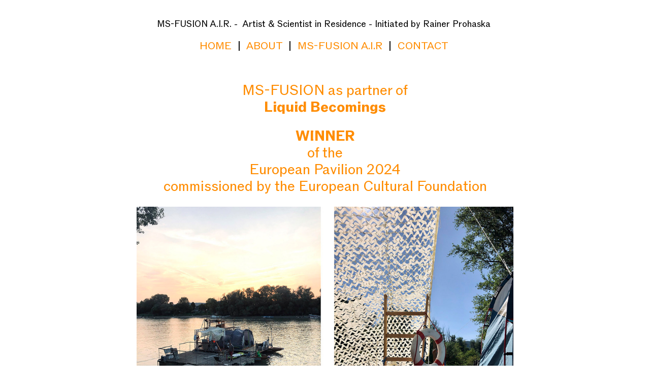

--- FILE ---
content_type: text/html; charset=UTF-8
request_url: https://www.ms-fusion.net/
body_size: 23155
content:
<!DOCTYPE html>
<!-- 

        Running on cargo.site

-->
<html lang="en" data-predefined-style="true" data-css-presets="true" data-css-preset data-typography-preset>
	<head>
<script>
				var __cargo_context__ = 'live';
				var __cargo_js_ver__ = 'c=3744406473';
				var __cargo_maint__ = false;
				
				
			</script>
					<meta http-equiv="X-UA-Compatible" content="IE=edge,chrome=1">
		<meta http-equiv="Content-Type" content="text/html; charset=utf-8">
		<meta name="viewport" content="initial-scale=1.0, maximum-scale=1.0, user-scalable=no">
		
			<meta name="robots" content="index,follow">
		<title>MS Fusion by Rainer Prohaska</title>
		<meta name="description" content="Cargo">
		
		<link rel="preconnect" href="https://static.cargo.site" crossorigin>
		<link rel="preconnect" href="https://freight.cargo.site" crossorigin>
				<link rel="preconnect" href="https://type.cargo.site" crossorigin>

		<!--<link rel="preload" href="https://static.cargo.site/assets/social/IconFont-Regular-0.9.3.woff2" as="font" type="font/woff" crossorigin>-->

		

		<link href="https://static.cargo.site/favicon/favicon.ico" rel="shortcut icon">
		<link href="https://www.ms-fusion.net/rss" rel="alternate" type="application/rss+xml" title="MS Fusion by Rainer Prohaska feed">

		<link href="https://www.ms-fusion.net/stylesheet?c=3744406473&1724340886" id="member_stylesheet" rel="stylesheet" type="text/css" />
<style id="">@font-face{font-family:Icons;src:url(https://static.cargo.site/assets/social/IconFont-Regular-0.9.3.woff2);unicode-range:U+E000-E15C,U+F0000,U+FE0E}@font-face{font-family:Icons;src:url(https://static.cargo.site/assets/social/IconFont-Regular-0.9.3.woff2);font-weight:240;unicode-range:U+E000-E15C,U+F0000,U+FE0E}@font-face{font-family:Icons;src:url(https://static.cargo.site/assets/social/IconFont-Regular-0.9.3.woff2);unicode-range:U+E000-E15C,U+F0000,U+FE0E;font-weight:400}@font-face{font-family:Icons;src:url(https://static.cargo.site/assets/social/IconFont-Regular-0.9.3.woff2);unicode-range:U+E000-E15C,U+F0000,U+FE0E;font-weight:600}@font-face{font-family:Icons;src:url(https://static.cargo.site/assets/social/IconFont-Regular-0.9.3.woff2);unicode-range:U+E000-E15C,U+F0000,U+FE0E;font-weight:800}@font-face{font-family:Icons;src:url(https://static.cargo.site/assets/social/IconFont-Regular-0.9.3.woff2);unicode-range:U+E000-E15C,U+F0000,U+FE0E;font-style:italic}@font-face{font-family:Icons;src:url(https://static.cargo.site/assets/social/IconFont-Regular-0.9.3.woff2);unicode-range:U+E000-E15C,U+F0000,U+FE0E;font-weight:200;font-style:italic}@font-face{font-family:Icons;src:url(https://static.cargo.site/assets/social/IconFont-Regular-0.9.3.woff2);unicode-range:U+E000-E15C,U+F0000,U+FE0E;font-weight:400;font-style:italic}@font-face{font-family:Icons;src:url(https://static.cargo.site/assets/social/IconFont-Regular-0.9.3.woff2);unicode-range:U+E000-E15C,U+F0000,U+FE0E;font-weight:600;font-style:italic}@font-face{font-family:Icons;src:url(https://static.cargo.site/assets/social/IconFont-Regular-0.9.3.woff2);unicode-range:U+E000-E15C,U+F0000,U+FE0E;font-weight:800;font-style:italic}body.iconfont-loading,body.iconfont-loading *{color:transparent!important}body{-moz-osx-font-smoothing:grayscale;-webkit-font-smoothing:antialiased;-webkit-text-size-adjust:none}body.no-scroll{overflow:hidden}/*!
 * Content
 */.page{word-wrap:break-word}:focus{outline:0}.pointer-events-none{pointer-events:none}.pointer-events-auto{pointer-events:auto}.pointer-events-none .page_content .audio-player,.pointer-events-none .page_content .shop_product,.pointer-events-none .page_content a,.pointer-events-none .page_content audio,.pointer-events-none .page_content button,.pointer-events-none .page_content details,.pointer-events-none .page_content iframe,.pointer-events-none .page_content img,.pointer-events-none .page_content input,.pointer-events-none .page_content video{pointer-events:auto}.pointer-events-none .page_content *>a,.pointer-events-none .page_content>a{position:relative}s *{text-transform:inherit}#toolset{position:fixed;bottom:10px;right:10px;z-index:8}.mobile #toolset,.template_site_inframe #toolset{display:none}#toolset a{display:block;height:24px;width:24px;margin:0;padding:0;text-decoration:none;background:rgba(0,0,0,.2)}#toolset a:hover{background:rgba(0,0,0,.8)}[data-adminview] #toolset a,[data-adminview] #toolset_admin a{background:rgba(0,0,0,.04);pointer-events:none;cursor:default}#toolset_admin a:active{background:rgba(0,0,0,.7)}#toolset_admin a svg>*{transform:scale(1.1) translate(0,-.5px);transform-origin:50% 50%}#toolset_admin a svg{pointer-events:none;width:100%!important;height:auto!important}#following-container{overflow:auto;-webkit-overflow-scrolling:touch}#following-container iframe{height:100%;width:100%;position:absolute;top:0;left:0;right:0;bottom:0}:root{--following-width:-400px;--following-animation-duration:450ms}@keyframes following-open{0%{transform:translateX(0)}100%{transform:translateX(var(--following-width))}}@keyframes following-open-inverse{0%{transform:translateX(0)}100%{transform:translateX(calc(-1 * var(--following-width)))}}@keyframes following-close{0%{transform:translateX(var(--following-width))}100%{transform:translateX(0)}}@keyframes following-close-inverse{0%{transform:translateX(calc(-1 * var(--following-width)))}100%{transform:translateX(0)}}body.animate-left{animation:following-open var(--following-animation-duration);animation-fill-mode:both;animation-timing-function:cubic-bezier(.24,1,.29,1)}#following-container.animate-left{animation:following-close-inverse var(--following-animation-duration);animation-fill-mode:both;animation-timing-function:cubic-bezier(.24,1,.29,1)}#following-container.animate-left #following-frame{animation:following-close var(--following-animation-duration);animation-fill-mode:both;animation-timing-function:cubic-bezier(.24,1,.29,1)}body.animate-right{animation:following-close var(--following-animation-duration);animation-fill-mode:both;animation-timing-function:cubic-bezier(.24,1,.29,1)}#following-container.animate-right{animation:following-open-inverse var(--following-animation-duration);animation-fill-mode:both;animation-timing-function:cubic-bezier(.24,1,.29,1)}#following-container.animate-right #following-frame{animation:following-open var(--following-animation-duration);animation-fill-mode:both;animation-timing-function:cubic-bezier(.24,1,.29,1)}.slick-slider{position:relative;display:block;-moz-box-sizing:border-box;box-sizing:border-box;-webkit-user-select:none;-moz-user-select:none;-ms-user-select:none;user-select:none;-webkit-touch-callout:none;-khtml-user-select:none;-ms-touch-action:pan-y;touch-action:pan-y;-webkit-tap-highlight-color:transparent}.slick-list{position:relative;display:block;overflow:hidden;margin:0;padding:0}.slick-list:focus{outline:0}.slick-list.dragging{cursor:pointer;cursor:hand}.slick-slider .slick-list,.slick-slider .slick-track{transform:translate3d(0,0,0);will-change:transform}.slick-track{position:relative;top:0;left:0;display:block}.slick-track:after,.slick-track:before{display:table;content:'';width:1px;height:1px;margin-top:-1px;margin-left:-1px}.slick-track:after{clear:both}.slick-loading .slick-track{visibility:hidden}.slick-slide{display:none;float:left;height:100%;min-height:1px}[dir=rtl] .slick-slide{float:right}.content .slick-slide img{display:inline-block}.content .slick-slide img:not(.image-zoom){cursor:pointer}.content .scrub .slick-list,.content .scrub .slick-slide img:not(.image-zoom){cursor:ew-resize}body.slideshow-scrub-dragging *{cursor:ew-resize!important}.content .slick-slide img:not([src]),.content .slick-slide img[src='']{width:100%;height:auto}.slick-slide.slick-loading img{display:none}.slick-slide.dragging img{pointer-events:none}.slick-initialized .slick-slide{display:block}.slick-loading .slick-slide{visibility:hidden}.slick-vertical .slick-slide{display:block;height:auto;border:1px solid transparent}.slick-arrow.slick-hidden{display:none}.slick-arrow{position:absolute;z-index:9;width:0;top:0;height:100%;cursor:pointer;will-change:opacity;-webkit-transition:opacity 333ms cubic-bezier(.4,0,.22,1);transition:opacity 333ms cubic-bezier(.4,0,.22,1)}.slick-arrow.hidden{opacity:0}.slick-arrow svg{position:absolute;width:36px;height:36px;top:0;left:0;right:0;bottom:0;margin:auto;transform:translate(.25px,.25px)}.slick-arrow svg.right-arrow{transform:translate(.25px,.25px) scaleX(-1)}.slick-arrow svg:active{opacity:.75}.slick-arrow svg .arrow-shape{fill:none!important;stroke:#fff;stroke-linecap:square}.slick-arrow svg .arrow-outline{fill:none!important;stroke-width:2.5px;stroke:rgba(0,0,0,.6);stroke-linecap:square}.slick-arrow.slick-next{right:0;text-align:right}.slick-next svg,.wallpaper-navigation .slick-next svg{margin-right:10px}.mobile .slick-next svg{margin-right:10px}.slick-arrow.slick-prev{text-align:left}.slick-prev svg,.wallpaper-navigation .slick-prev svg{margin-left:10px}.mobile .slick-prev svg{margin-left:10px}.loading_animation{display:none;vertical-align:middle;z-index:15;line-height:0;pointer-events:none;border-radius:100%}.loading_animation.hidden{display:none}.loading_animation.pulsing{opacity:0;display:inline-block;animation-delay:.1s;-webkit-animation-delay:.1s;-moz-animation-delay:.1s;animation-duration:12s;animation-iteration-count:infinite;animation:fade-pulse-in .5s ease-in-out;-moz-animation:fade-pulse-in .5s ease-in-out;-webkit-animation:fade-pulse-in .5s ease-in-out;-webkit-animation-fill-mode:forwards;-moz-animation-fill-mode:forwards;animation-fill-mode:forwards}.loading_animation.pulsing.no-delay{animation-delay:0s;-webkit-animation-delay:0s;-moz-animation-delay:0s}.loading_animation div{border-radius:100%}.loading_animation div svg{max-width:100%;height:auto}.loading_animation div,.loading_animation div svg{width:20px;height:20px}.loading_animation.full-width svg{width:100%;height:auto}.loading_animation.full-width.big svg{width:100px;height:100px}.loading_animation div svg>*{fill:#ccc}.loading_animation div{-webkit-animation:spin-loading 12s ease-out;-webkit-animation-iteration-count:infinite;-moz-animation:spin-loading 12s ease-out;-moz-animation-iteration-count:infinite;animation:spin-loading 12s ease-out;animation-iteration-count:infinite}.loading_animation.hidden{display:none}[data-backdrop] .loading_animation{position:absolute;top:15px;left:15px;z-index:99}.loading_animation.position-absolute.middle{top:calc(50% - 10px);left:calc(50% - 10px)}.loading_animation.position-absolute.topleft{top:0;left:0}.loading_animation.position-absolute.middleright{top:calc(50% - 10px);right:1rem}.loading_animation.position-absolute.middleleft{top:calc(50% - 10px);left:1rem}.loading_animation.gray div svg>*{fill:#999}.loading_animation.gray-dark div svg>*{fill:#666}.loading_animation.gray-darker div svg>*{fill:#555}.loading_animation.gray-light div svg>*{fill:#ccc}.loading_animation.white div svg>*{fill:rgba(255,255,255,.85)}.loading_animation.blue div svg>*{fill:#698fff}.loading_animation.inline{display:inline-block;margin-bottom:.5ex}.loading_animation.inline.left{margin-right:.5ex}@-webkit-keyframes fade-pulse-in{0%{opacity:0}50%{opacity:.5}100%{opacity:1}}@-moz-keyframes fade-pulse-in{0%{opacity:0}50%{opacity:.5}100%{opacity:1}}@keyframes fade-pulse-in{0%{opacity:0}50%{opacity:.5}100%{opacity:1}}@-webkit-keyframes pulsate{0%{opacity:1}50%{opacity:0}100%{opacity:1}}@-moz-keyframes pulsate{0%{opacity:1}50%{opacity:0}100%{opacity:1}}@keyframes pulsate{0%{opacity:1}50%{opacity:0}100%{opacity:1}}@-webkit-keyframes spin-loading{0%{transform:rotate(0)}9%{transform:rotate(1050deg)}18%{transform:rotate(-1090deg)}20%{transform:rotate(-1080deg)}23%{transform:rotate(-1080deg)}28%{transform:rotate(-1095deg)}29%{transform:rotate(-1065deg)}34%{transform:rotate(-1080deg)}35%{transform:rotate(-1050deg)}40%{transform:rotate(-1065deg)}41%{transform:rotate(-1035deg)}44%{transform:rotate(-1035deg)}47%{transform:rotate(-2160deg)}50%{transform:rotate(-2160deg)}56%{transform:rotate(45deg)}60%{transform:rotate(45deg)}80%{transform:rotate(6120deg)}100%{transform:rotate(0)}}@keyframes spin-loading{0%{transform:rotate(0)}9%{transform:rotate(1050deg)}18%{transform:rotate(-1090deg)}20%{transform:rotate(-1080deg)}23%{transform:rotate(-1080deg)}28%{transform:rotate(-1095deg)}29%{transform:rotate(-1065deg)}34%{transform:rotate(-1080deg)}35%{transform:rotate(-1050deg)}40%{transform:rotate(-1065deg)}41%{transform:rotate(-1035deg)}44%{transform:rotate(-1035deg)}47%{transform:rotate(-2160deg)}50%{transform:rotate(-2160deg)}56%{transform:rotate(45deg)}60%{transform:rotate(45deg)}80%{transform:rotate(6120deg)}100%{transform:rotate(0)}}[grid-row]{align-items:flex-start;box-sizing:border-box;display:-webkit-box;display:-webkit-flex;display:-ms-flexbox;display:flex;-webkit-flex-wrap:wrap;-ms-flex-wrap:wrap;flex-wrap:wrap}[grid-col]{box-sizing:border-box}[grid-row] [grid-col].empty:after{content:"\0000A0";cursor:text}body.mobile[data-adminview=content-editproject] [grid-row] [grid-col].empty:after{display:none}[grid-col=auto]{-webkit-box-flex:1;-webkit-flex:1;-ms-flex:1;flex:1}[grid-col=x12]{width:100%}[grid-col=x11]{width:50%}[grid-col=x10]{width:33.33%}[grid-col=x9]{width:25%}[grid-col=x8]{width:20%}[grid-col=x7]{width:16.666666667%}[grid-col=x6]{width:14.285714286%}[grid-col=x5]{width:12.5%}[grid-col=x4]{width:11.111111111%}[grid-col=x3]{width:10%}[grid-col=x2]{width:9.090909091%}[grid-col=x1]{width:8.333333333%}[grid-col="1"]{width:8.33333%}[grid-col="2"]{width:16.66667%}[grid-col="3"]{width:25%}[grid-col="4"]{width:33.33333%}[grid-col="5"]{width:41.66667%}[grid-col="6"]{width:50%}[grid-col="7"]{width:58.33333%}[grid-col="8"]{width:66.66667%}[grid-col="9"]{width:75%}[grid-col="10"]{width:83.33333%}[grid-col="11"]{width:91.66667%}[grid-col="12"]{width:100%}body.mobile [grid-responsive] [grid-col]{width:100%;-webkit-box-flex:none;-webkit-flex:none;-ms-flex:none;flex:none}[data-ce-host=true][contenteditable=true] [grid-pad]{pointer-events:none}[data-ce-host=true][contenteditable=true] [grid-pad]>*{pointer-events:auto}[grid-pad="0"]{padding:0}[grid-pad="0.25"]{padding:.125rem}[grid-pad="0.5"]{padding:.25rem}[grid-pad="0.75"]{padding:.375rem}[grid-pad="1"]{padding:.5rem}[grid-pad="1.25"]{padding:.625rem}[grid-pad="1.5"]{padding:.75rem}[grid-pad="1.75"]{padding:.875rem}[grid-pad="2"]{padding:1rem}[grid-pad="2.5"]{padding:1.25rem}[grid-pad="3"]{padding:1.5rem}[grid-pad="3.5"]{padding:1.75rem}[grid-pad="4"]{padding:2rem}[grid-pad="5"]{padding:2.5rem}[grid-pad="6"]{padding:3rem}[grid-pad="7"]{padding:3.5rem}[grid-pad="8"]{padding:4rem}[grid-pad="9"]{padding:4.5rem}[grid-pad="10"]{padding:5rem}[grid-gutter="0"]{margin:0}[grid-gutter="0.5"]{margin:-.25rem}[grid-gutter="1"]{margin:-.5rem}[grid-gutter="1.5"]{margin:-.75rem}[grid-gutter="2"]{margin:-1rem}[grid-gutter="2.5"]{margin:-1.25rem}[grid-gutter="3"]{margin:-1.5rem}[grid-gutter="3.5"]{margin:-1.75rem}[grid-gutter="4"]{margin:-2rem}[grid-gutter="5"]{margin:-2.5rem}[grid-gutter="6"]{margin:-3rem}[grid-gutter="7"]{margin:-3.5rem}[grid-gutter="8"]{margin:-4rem}[grid-gutter="10"]{margin:-5rem}[grid-gutter="12"]{margin:-6rem}[grid-gutter="14"]{margin:-7rem}[grid-gutter="16"]{margin:-8rem}[grid-gutter="18"]{margin:-9rem}[grid-gutter="20"]{margin:-10rem}small{max-width:100%;text-decoration:inherit}img:not([src]),img[src='']{outline:1px solid rgba(177,177,177,.4);outline-offset:-1px;content:url([data-uri])}img.image-zoom{cursor:-webkit-zoom-in;cursor:-moz-zoom-in;cursor:zoom-in}#imprimatur{color:#333;font-size:10px;font-family:-apple-system,BlinkMacSystemFont,"Segoe UI",Roboto,Oxygen,Ubuntu,Cantarell,"Open Sans","Helvetica Neue",sans-serif,"Sans Serif",Icons;/*!System*/position:fixed;opacity:.3;right:-28px;bottom:160px;transform:rotate(270deg);-ms-transform:rotate(270deg);-webkit-transform:rotate(270deg);z-index:8;text-transform:uppercase;color:#999;opacity:.5;padding-bottom:2px;text-decoration:none}.mobile #imprimatur{display:none}bodycopy cargo-link a{font-family:-apple-system,BlinkMacSystemFont,"Segoe UI",Roboto,Oxygen,Ubuntu,Cantarell,"Open Sans","Helvetica Neue",sans-serif,"Sans Serif",Icons;/*!System*/font-size:12px;font-style:normal;font-weight:400;transform:rotate(270deg);text-decoration:none;position:fixed!important;right:-27px;bottom:100px;text-decoration:none;letter-spacing:normal;background:0 0;border:0;border-bottom:0;outline:0}/*! PhotoSwipe Default UI CSS by Dmitry Semenov | photoswipe.com | MIT license */.pswp--has_mouse .pswp__button--arrow--left,.pswp--has_mouse .pswp__button--arrow--right,.pswp__ui{visibility:visible}.pswp--minimal--dark .pswp__top-bar,.pswp__button{background:0 0}.pswp,.pswp__bg,.pswp__container,.pswp__img--placeholder,.pswp__zoom-wrap,.quick-view-navigation{-webkit-backface-visibility:hidden}.pswp__button{cursor:pointer;opacity:1;-webkit-appearance:none;transition:opacity .2s;-webkit-box-shadow:none;box-shadow:none}.pswp__button-close>svg{top:10px;right:10px;margin-left:auto}.pswp--touch .quick-view-navigation{display:none}.pswp__ui{-webkit-font-smoothing:auto;opacity:1;z-index:1550}.quick-view-navigation{will-change:opacity;-webkit-transition:opacity 333ms cubic-bezier(.4,0,.22,1);transition:opacity 333ms cubic-bezier(.4,0,.22,1)}.quick-view-navigation .pswp__group .pswp__button{pointer-events:auto}.pswp__button>svg{position:absolute;width:36px;height:36px}.quick-view-navigation .pswp__group:active svg{opacity:.75}.pswp__button svg .shape-shape{fill:#fff}.pswp__button svg .shape-outline{fill:#000}.pswp__button-prev>svg{top:0;bottom:0;left:10px;margin:auto}.pswp__button-next>svg{top:0;bottom:0;right:10px;margin:auto}.quick-view-navigation .pswp__group .pswp__button-prev{position:absolute;left:0;top:0;width:0;height:100%}.quick-view-navigation .pswp__group .pswp__button-next{position:absolute;right:0;top:0;width:0;height:100%}.quick-view-navigation .close-button,.quick-view-navigation .left-arrow,.quick-view-navigation .right-arrow{transform:translate(.25px,.25px)}.quick-view-navigation .right-arrow{transform:translate(.25px,.25px) scaleX(-1)}.pswp__button svg .shape-outline{fill:transparent!important;stroke:#000;stroke-width:2.5px;stroke-linecap:square}.pswp__button svg .shape-shape{fill:transparent!important;stroke:#fff;stroke-width:1.5px;stroke-linecap:square}.pswp__bg,.pswp__scroll-wrap,.pswp__zoom-wrap{width:100%;position:absolute}.quick-view-navigation .pswp__group .pswp__button-close{margin:0}.pswp__container,.pswp__item,.pswp__zoom-wrap{right:0;bottom:0;top:0;position:absolute;left:0}.pswp__ui--hidden .pswp__button{opacity:.001}.pswp__ui--hidden .pswp__button,.pswp__ui--hidden .pswp__button *{pointer-events:none}.pswp .pswp__ui.pswp__ui--displaynone{display:none}.pswp__element--disabled{display:none!important}/*! PhotoSwipe main CSS by Dmitry Semenov | photoswipe.com | MIT license */.pswp{position:fixed;display:none;height:100%;width:100%;top:0;left:0;right:0;bottom:0;margin:auto;-ms-touch-action:none;touch-action:none;z-index:9999999;-webkit-text-size-adjust:100%;line-height:initial;letter-spacing:initial;outline:0}.pswp img{max-width:none}.pswp--zoom-disabled .pswp__img{cursor:default!important}.pswp--animate_opacity{opacity:.001;will-change:opacity;-webkit-transition:opacity 333ms cubic-bezier(.4,0,.22,1);transition:opacity 333ms cubic-bezier(.4,0,.22,1)}.pswp--open{display:block}.pswp--zoom-allowed .pswp__img{cursor:-webkit-zoom-in;cursor:-moz-zoom-in;cursor:zoom-in}.pswp--zoomed-in .pswp__img{cursor:-webkit-grab;cursor:-moz-grab;cursor:grab}.pswp--dragging .pswp__img{cursor:-webkit-grabbing;cursor:-moz-grabbing;cursor:grabbing}.pswp__bg{left:0;top:0;height:100%;opacity:0;transform:translateZ(0);will-change:opacity}.pswp__scroll-wrap{left:0;top:0;height:100%}.pswp__container,.pswp__zoom-wrap{-ms-touch-action:none;touch-action:none}.pswp__container,.pswp__img{-webkit-user-select:none;-moz-user-select:none;-ms-user-select:none;user-select:none;-webkit-tap-highlight-color:transparent;-webkit-touch-callout:none}.pswp__zoom-wrap{-webkit-transform-origin:left top;-ms-transform-origin:left top;transform-origin:left top;-webkit-transition:-webkit-transform 222ms cubic-bezier(.4,0,.22,1);transition:transform 222ms cubic-bezier(.4,0,.22,1)}.pswp__bg{-webkit-transition:opacity 222ms cubic-bezier(.4,0,.22,1);transition:opacity 222ms cubic-bezier(.4,0,.22,1)}.pswp--animated-in .pswp__bg,.pswp--animated-in .pswp__zoom-wrap{-webkit-transition:none;transition:none}.pswp--hide-overflow .pswp__scroll-wrap,.pswp--hide-overflow.pswp{overflow:hidden}.pswp__img{position:absolute;width:auto;height:auto;top:0;left:0}.pswp__img--placeholder--blank{background:#222}.pswp--ie .pswp__img{width:100%!important;height:auto!important;left:0;top:0}.pswp__ui--idle{opacity:0}.pswp__error-msg{position:absolute;left:0;top:50%;width:100%;text-align:center;font-size:14px;line-height:16px;margin-top:-8px;color:#ccc}.pswp__error-msg a{color:#ccc;text-decoration:underline}.pswp__error-msg{font-family:-apple-system,BlinkMacSystemFont,"Segoe UI",Roboto,Oxygen,Ubuntu,Cantarell,"Open Sans","Helvetica Neue",sans-serif}.quick-view.mouse-down .iframe-item{pointer-events:none!important}.quick-view-caption-positioner{pointer-events:none;width:100%;height:100%}.quick-view-caption-wrapper{margin:auto;position:absolute;bottom:0;left:0;right:0}.quick-view-horizontal-align-left .quick-view-caption-wrapper{margin-left:0}.quick-view-horizontal-align-right .quick-view-caption-wrapper{margin-right:0}[data-quick-view-caption]{transition:.1s opacity ease-in-out;position:absolute;bottom:0;left:0;right:0}.quick-view-horizontal-align-left [data-quick-view-caption]{text-align:left}.quick-view-horizontal-align-right [data-quick-view-caption]{text-align:right}.quick-view-caption{transition:.1s opacity ease-in-out}.quick-view-caption>*{display:inline-block}.quick-view-caption *{pointer-events:auto}.quick-view-caption.hidden{opacity:0}.shop_product .dropdown_wrapper{flex:0 0 100%;position:relative}.shop_product select{appearance:none;-moz-appearance:none;-webkit-appearance:none;outline:0;-webkit-font-smoothing:antialiased;-moz-osx-font-smoothing:grayscale;cursor:pointer;border-radius:0;white-space:nowrap;overflow:hidden!important;text-overflow:ellipsis}.shop_product select.dropdown::-ms-expand{display:none}.shop_product a{cursor:pointer;border-bottom:none;text-decoration:none}.shop_product a.out-of-stock{pointer-events:none}body.audio-player-dragging *{cursor:ew-resize!important}.audio-player{display:inline-flex;flex:1 0 calc(100% - 2px);width:calc(100% - 2px)}.audio-player .button{height:100%;flex:0 0 3.3rem;display:flex}.audio-player .separator{left:3.3rem;height:100%}.audio-player .buffer{width:0%;height:100%;transition:left .3s linear,width .3s linear}.audio-player.seeking .buffer{transition:left 0s,width 0s}.audio-player.seeking{user-select:none;-webkit-user-select:none;cursor:ew-resize}.audio-player.seeking *{user-select:none;-webkit-user-select:none;cursor:ew-resize}.audio-player .bar{overflow:hidden;display:flex;justify-content:space-between;align-content:center;flex-grow:1}.audio-player .progress{width:0%;height:100%;transition:width .3s linear}.audio-player.seeking .progress{transition:width 0s}.audio-player .pause,.audio-player .play{cursor:pointer;height:100%}.audio-player .note-icon{margin:auto 0;order:2;flex:0 1 auto}.audio-player .title{white-space:nowrap;overflow:hidden;text-overflow:ellipsis;pointer-events:none;user-select:none;padding:.5rem 0 .5rem 1rem;margin:auto auto auto 0;flex:0 3 auto;min-width:0;width:100%}.audio-player .total-time{flex:0 1 auto;margin:auto 0}.audio-player .current-time,.audio-player .play-text{flex:0 1 auto;margin:auto 0}.audio-player .stream-anim{user-select:none;margin:auto auto auto 0}.audio-player .stream-anim span{display:inline-block}.audio-player .buffer,.audio-player .current-time,.audio-player .note-svg,.audio-player .play-text,.audio-player .separator,.audio-player .total-time{user-select:none;pointer-events:none}.audio-player .buffer,.audio-player .play-text,.audio-player .progress{position:absolute}.audio-player,.audio-player .bar,.audio-player .button,.audio-player .current-time,.audio-player .note-icon,.audio-player .pause,.audio-player .play,.audio-player .total-time{position:relative}body.mobile .audio-player,body.mobile .audio-player *{-webkit-touch-callout:none}#standalone-admin-frame{border:0;width:400px;position:absolute;right:0;top:0;height:100vh;z-index:99}body[standalone-admin=true] #standalone-admin-frame{transform:translate(0,0)}body[standalone-admin=true] .main_container{width:calc(100% - 400px)}body[standalone-admin=false] #standalone-admin-frame{transform:translate(100%,0)}body[standalone-admin=false] .main_container{width:100%}.toggle_standaloneAdmin{position:fixed;top:0;right:400px;height:40px;width:40px;z-index:999;cursor:pointer;background-color:rgba(0,0,0,.4)}.toggle_standaloneAdmin:active{opacity:.7}body[standalone-admin=false] .toggle_standaloneAdmin{right:0}.toggle_standaloneAdmin *{color:#fff;fill:#fff}.toggle_standaloneAdmin svg{padding:6px;width:100%;height:100%;opacity:.85}body[standalone-admin=false] .toggle_standaloneAdmin #close,body[standalone-admin=true] .toggle_standaloneAdmin #backdropsettings{display:none}.toggle_standaloneAdmin>div{width:100%;height:100%}#admin_toggle_button{position:fixed;top:50%;transform:translate(0,-50%);right:400px;height:36px;width:12px;z-index:999;cursor:pointer;background-color:rgba(0,0,0,.09);padding-left:2px;margin-right:5px}#admin_toggle_button .bar{content:'';background:rgba(0,0,0,.09);position:fixed;width:5px;bottom:0;top:0;z-index:10}#admin_toggle_button:active{background:rgba(0,0,0,.065)}#admin_toggle_button *{color:#fff;fill:#fff}#admin_toggle_button svg{padding:0;width:16px;height:36px;margin-left:1px;opacity:1}#admin_toggle_button svg *{fill:#fff;opacity:1}#admin_toggle_button[data-state=closed] .toggle_admin_close{display:none}#admin_toggle_button[data-state=closed],#admin_toggle_button[data-state=closed] .toggle_admin_open{width:20px;cursor:pointer;margin:0}#admin_toggle_button[data-state=closed] svg{margin-left:2px}#admin_toggle_button[data-state=open] .toggle_admin_open{display:none}select,select *{text-rendering:auto!important}b b{font-weight:inherit}*{-webkit-box-sizing:border-box;-moz-box-sizing:border-box;box-sizing:border-box}customhtml>*{position:relative;z-index:10}body,html{min-height:100vh;margin:0;padding:0}html{touch-action:manipulation;position:relative;background-color:#fff}.main_container{min-height:100vh;width:100%;overflow:hidden}.container{display:-webkit-box;display:-webkit-flex;display:-moz-box;display:-ms-flexbox;display:flex;-webkit-flex-wrap:wrap;-moz-flex-wrap:wrap;-ms-flex-wrap:wrap;flex-wrap:wrap;max-width:100%;width:100%;overflow:visible}.container{align-items:flex-start;-webkit-align-items:flex-start}.page{z-index:2}.page ul li>text-limit{display:block}.content,.content_container,.pinned{-webkit-flex:1 0 auto;-moz-flex:1 0 auto;-ms-flex:1 0 auto;flex:1 0 auto;max-width:100%}.content_container{width:100%}.content_container.full_height{min-height:100vh}.page_background{position:absolute;top:0;left:0;width:100%;height:100%}.page_container{position:relative;overflow:visible;width:100%}.backdrop{position:absolute;top:0;z-index:1;width:100%;height:100%;max-height:100vh}.backdrop>div{position:absolute;top:0;left:0;width:100%;height:100%;-webkit-backface-visibility:hidden;backface-visibility:hidden;transform:translate3d(0,0,0);contain:strict}[data-backdrop].backdrop>div[data-overflowing]{max-height:100vh;position:absolute;top:0;left:0}body.mobile [split-responsive]{display:flex;flex-direction:column}body.mobile [split-responsive] .container{width:100%;order:2}body.mobile [split-responsive] .backdrop{position:relative;height:50vh;width:100%;order:1}body.mobile [split-responsive] [data-auxiliary].backdrop{position:absolute;height:50vh;width:100%;order:1}.page{position:relative;z-index:2}img[data-align=left]{float:left}img[data-align=right]{float:right}[data-rotation]{transform-origin:center center}.content .page_content:not([contenteditable=true]) [data-draggable]{pointer-events:auto!important;backface-visibility:hidden}.preserve-3d{-moz-transform-style:preserve-3d;transform-style:preserve-3d}.content .page_content:not([contenteditable=true]) [data-draggable] iframe{pointer-events:none!important}.dragging-active iframe{pointer-events:none!important}.content .page_content:not([contenteditable=true]) [data-draggable]:active{opacity:1}.content .scroll-transition-fade{transition:transform 1s ease-in-out,opacity .8s ease-in-out}.content .scroll-transition-fade.below-viewport{opacity:0;transform:translateY(40px)}.mobile.full_width .page_container:not([split-layout]) .container_width{width:100%}[data-view=pinned_bottom] .bottom_pin_invisibility{visibility:hidden}.pinned{position:relative;width:100%}.pinned .page_container.accommodate:not(.fixed):not(.overlay){z-index:2}.pinned .page_container.overlay{position:absolute;z-index:4}.pinned .page_container.overlay.fixed{position:fixed}.pinned .page_container.overlay.fixed .page{max-height:100vh;-webkit-overflow-scrolling:touch}.pinned .page_container.overlay.fixed .page.allow-scroll{overflow-y:auto;overflow-x:hidden}.pinned .page_container.overlay.fixed .page.allow-scroll{align-items:flex-start;-webkit-align-items:flex-start}.pinned .page_container .page.allow-scroll::-webkit-scrollbar{width:0;background:0 0;display:none}.pinned.pinned_top .page_container.overlay{left:0;top:0}.pinned.pinned_bottom .page_container.overlay{left:0;bottom:0}div[data-container=set]:empty{margin-top:1px}.thumbnails{position:relative;z-index:1}[thumbnails=grid]{align-items:baseline}[thumbnails=justify] .thumbnail{box-sizing:content-box}[thumbnails][data-padding-zero] .thumbnail{margin-bottom:-1px}[thumbnails=montessori] .thumbnail{pointer-events:auto;position:absolute}[thumbnails] .thumbnail>a{display:block;text-decoration:none}[thumbnails=montessori]{height:0}[thumbnails][data-resizing],[thumbnails][data-resizing] *{cursor:nwse-resize}[thumbnails] .thumbnail .resize-handle{cursor:nwse-resize;width:26px;height:26px;padding:5px;position:absolute;opacity:.75;right:-1px;bottom:-1px;z-index:100}[thumbnails][data-resizing] .resize-handle{display:none}[thumbnails] .thumbnail .resize-handle svg{position:absolute;top:0;left:0}[thumbnails] .thumbnail .resize-handle:hover{opacity:1}[data-can-move].thumbnail .resize-handle svg .resize_path_outline{fill:#fff}[data-can-move].thumbnail .resize-handle svg .resize_path{fill:#000}[thumbnails=montessori] .thumbnail_sizer{height:0;width:100%;position:relative;padding-bottom:100%;pointer-events:none}[thumbnails] .thumbnail img{display:block;min-height:3px;margin-bottom:0}[thumbnails] .thumbnail img:not([src]),img[src=""]{margin:0!important;width:100%;min-height:3px;height:100%!important;position:absolute}[aspect-ratio="1x1"].thumb_image{height:0;padding-bottom:100%;overflow:hidden}[aspect-ratio="4x3"].thumb_image{height:0;padding-bottom:75%;overflow:hidden}[aspect-ratio="16x9"].thumb_image{height:0;padding-bottom:56.25%;overflow:hidden}[thumbnails] .thumb_image{width:100%;position:relative}[thumbnails][thumbnail-vertical-align=top]{align-items:flex-start}[thumbnails][thumbnail-vertical-align=middle]{align-items:center}[thumbnails][thumbnail-vertical-align=bottom]{align-items:baseline}[thumbnails][thumbnail-horizontal-align=left]{justify-content:flex-start}[thumbnails][thumbnail-horizontal-align=middle]{justify-content:center}[thumbnails][thumbnail-horizontal-align=right]{justify-content:flex-end}.thumb_image.default_image>svg{position:absolute;top:0;left:0;bottom:0;right:0;width:100%;height:100%}.thumb_image.default_image{outline:1px solid #ccc;outline-offset:-1px;position:relative}.mobile.full_width [data-view=Thumbnail] .thumbnails_width{width:100%}.content [data-draggable] a:active,.content [data-draggable] img:active{opacity:initial}.content .draggable-dragging{opacity:initial}[data-draggable].draggable_visible{visibility:visible}[data-draggable].draggable_hidden{visibility:hidden}.gallery_card [data-draggable],.marquee [data-draggable]{visibility:inherit}[data-draggable]{visibility:visible;background-color:rgba(0,0,0,.003)}#site_menu_panel_container .image-gallery:not(.initialized){height:0;padding-bottom:100%;min-height:initial}.image-gallery:not(.initialized){min-height:100vh;visibility:hidden;width:100%}.image-gallery .gallery_card img{display:block;width:100%;height:auto}.image-gallery .gallery_card{transform-origin:center}.image-gallery .gallery_card.dragging{opacity:.1;transform:initial!important}.image-gallery:not([image-gallery=slideshow]) .gallery_card iframe:only-child,.image-gallery:not([image-gallery=slideshow]) .gallery_card video:only-child{width:100%;height:100%;top:0;left:0;position:absolute}.image-gallery[image-gallery=slideshow] .gallery_card video[muted][autoplay]:not([controls]),.image-gallery[image-gallery=slideshow] .gallery_card video[muted][data-autoplay]:not([controls]){pointer-events:none}.image-gallery [image-gallery-pad="0"] video:only-child{object-fit:cover;height:calc(100% + 1px)}div.image-gallery>a,div.image-gallery>iframe,div.image-gallery>img,div.image-gallery>video{display:none}[image-gallery-row]{align-items:flex-start;box-sizing:border-box;display:-webkit-box;display:-webkit-flex;display:-ms-flexbox;display:flex;-webkit-flex-wrap:wrap;-ms-flex-wrap:wrap;flex-wrap:wrap}.image-gallery .gallery_card_image{width:100%;position:relative}[data-predefined-style=true] .image-gallery a.gallery_card{display:block;border:none}[image-gallery-col]{box-sizing:border-box}[image-gallery-col=x12]{width:100%}[image-gallery-col=x11]{width:50%}[image-gallery-col=x10]{width:33.33%}[image-gallery-col=x9]{width:25%}[image-gallery-col=x8]{width:20%}[image-gallery-col=x7]{width:16.666666667%}[image-gallery-col=x6]{width:14.285714286%}[image-gallery-col=x5]{width:12.5%}[image-gallery-col=x4]{width:11.111111111%}[image-gallery-col=x3]{width:10%}[image-gallery-col=x2]{width:9.090909091%}[image-gallery-col=x1]{width:8.333333333%}.content .page_content [image-gallery-pad].image-gallery{pointer-events:none}.content .page_content [image-gallery-pad].image-gallery .gallery_card_image>*,.content .page_content [image-gallery-pad].image-gallery .gallery_image_caption{pointer-events:auto}.content .page_content [image-gallery-pad="0"]{padding:0}.content .page_content [image-gallery-pad="0.25"]{padding:.125rem}.content .page_content [image-gallery-pad="0.5"]{padding:.25rem}.content .page_content [image-gallery-pad="0.75"]{padding:.375rem}.content .page_content [image-gallery-pad="1"]{padding:.5rem}.content .page_content [image-gallery-pad="1.25"]{padding:.625rem}.content .page_content [image-gallery-pad="1.5"]{padding:.75rem}.content .page_content [image-gallery-pad="1.75"]{padding:.875rem}.content .page_content [image-gallery-pad="2"]{padding:1rem}.content .page_content [image-gallery-pad="2.5"]{padding:1.25rem}.content .page_content [image-gallery-pad="3"]{padding:1.5rem}.content .page_content [image-gallery-pad="3.5"]{padding:1.75rem}.content .page_content [image-gallery-pad="4"]{padding:2rem}.content .page_content [image-gallery-pad="5"]{padding:2.5rem}.content .page_content [image-gallery-pad="6"]{padding:3rem}.content .page_content [image-gallery-pad="7"]{padding:3.5rem}.content .page_content [image-gallery-pad="8"]{padding:4rem}.content .page_content [image-gallery-pad="9"]{padding:4.5rem}.content .page_content [image-gallery-pad="10"]{padding:5rem}.content .page_content [image-gallery-gutter="0"]{margin:0}.content .page_content [image-gallery-gutter="0.5"]{margin:-.25rem}.content .page_content [image-gallery-gutter="1"]{margin:-.5rem}.content .page_content [image-gallery-gutter="1.5"]{margin:-.75rem}.content .page_content [image-gallery-gutter="2"]{margin:-1rem}.content .page_content [image-gallery-gutter="2.5"]{margin:-1.25rem}.content .page_content [image-gallery-gutter="3"]{margin:-1.5rem}.content .page_content [image-gallery-gutter="3.5"]{margin:-1.75rem}.content .page_content [image-gallery-gutter="4"]{margin:-2rem}.content .page_content [image-gallery-gutter="5"]{margin:-2.5rem}.content .page_content [image-gallery-gutter="6"]{margin:-3rem}.content .page_content [image-gallery-gutter="7"]{margin:-3.5rem}.content .page_content [image-gallery-gutter="8"]{margin:-4rem}.content .page_content [image-gallery-gutter="10"]{margin:-5rem}.content .page_content [image-gallery-gutter="12"]{margin:-6rem}.content .page_content [image-gallery-gutter="14"]{margin:-7rem}.content .page_content [image-gallery-gutter="16"]{margin:-8rem}.content .page_content [image-gallery-gutter="18"]{margin:-9rem}.content .page_content [image-gallery-gutter="20"]{margin:-10rem}[image-gallery=slideshow]:not(.initialized)>*{min-height:1px;opacity:0;min-width:100%}[image-gallery=slideshow][data-constrained-by=height] [image-gallery-vertical-align].slick-track{align-items:flex-start}[image-gallery=slideshow] img.image-zoom:active{opacity:initial}[image-gallery=slideshow].slick-initialized .gallery_card{pointer-events:none}[image-gallery=slideshow].slick-initialized .gallery_card.slick-current{pointer-events:auto}[image-gallery=slideshow] .gallery_card:not(.has_caption){line-height:0}.content .page_content [image-gallery=slideshow].image-gallery>*{pointer-events:auto}.content [image-gallery=slideshow].image-gallery.slick-initialized .gallery_card{overflow:hidden;margin:0;display:flex;flex-flow:row wrap;flex-shrink:0}.content [image-gallery=slideshow].image-gallery.slick-initialized .gallery_card.slick-current{overflow:visible}[image-gallery=slideshow] .gallery_image_caption{opacity:1;transition:opacity .3s;-webkit-transition:opacity .3s;width:100%;margin-left:auto;margin-right:auto;clear:both}[image-gallery-horizontal-align=left] .gallery_image_caption{text-align:left}[image-gallery-horizontal-align=middle] .gallery_image_caption{text-align:center}[image-gallery-horizontal-align=right] .gallery_image_caption{text-align:right}[image-gallery=slideshow][data-slideshow-in-transition] .gallery_image_caption{opacity:0;transition:opacity .3s;-webkit-transition:opacity .3s}[image-gallery=slideshow] .gallery_card_image{width:initial;margin:0;display:inline-block}[image-gallery=slideshow] .gallery_card img{margin:0;display:block}[image-gallery=slideshow][data-exploded]{align-items:flex-start;box-sizing:border-box;display:-webkit-box;display:-webkit-flex;display:-ms-flexbox;display:flex;-webkit-flex-wrap:wrap;-ms-flex-wrap:wrap;flex-wrap:wrap;justify-content:flex-start;align-content:flex-start}[image-gallery=slideshow][data-exploded] .gallery_card{padding:1rem;width:16.666%}[image-gallery=slideshow][data-exploded] .gallery_card_image{height:0;display:block;width:100%}[image-gallery=grid]{align-items:baseline}[image-gallery=grid] .gallery_card.has_caption .gallery_card_image{display:block}[image-gallery=grid] [image-gallery-pad="0"].gallery_card{margin-bottom:-1px}[image-gallery=grid] .gallery_card img{margin:0}[image-gallery=columns] .gallery_card img{margin:0}[image-gallery=justify]{align-items:flex-start}[image-gallery=justify] .gallery_card img{margin:0}[image-gallery=montessori][image-gallery-row]{display:block}[image-gallery=montessori] a.gallery_card,[image-gallery=montessori] div.gallery_card{position:absolute;pointer-events:auto}[image-gallery=montessori][data-can-move] .gallery_card,[image-gallery=montessori][data-can-move] .gallery_card .gallery_card_image,[image-gallery=montessori][data-can-move] .gallery_card .gallery_card_image>*{cursor:move}[image-gallery=montessori]{position:relative;height:0}[image-gallery=freeform] .gallery_card{position:relative}[image-gallery=freeform] [image-gallery-pad="0"].gallery_card{margin-bottom:-1px}[image-gallery-vertical-align]{display:flex;flex-flow:row wrap}[image-gallery-vertical-align].slick-track{display:flex;flex-flow:row nowrap}.image-gallery .slick-list{margin-bottom:-.3px}[image-gallery-vertical-align=top]{align-content:flex-start;align-items:flex-start}[image-gallery-vertical-align=middle]{align-items:center;align-content:center}[image-gallery-vertical-align=bottom]{align-content:flex-end;align-items:flex-end}[image-gallery-horizontal-align=left]{justify-content:flex-start}[image-gallery-horizontal-align=middle]{justify-content:center}[image-gallery-horizontal-align=right]{justify-content:flex-end}.image-gallery[data-resizing],.image-gallery[data-resizing] *{cursor:nwse-resize!important}.image-gallery .gallery_card .resize-handle,.image-gallery .gallery_card .resize-handle *{cursor:nwse-resize!important}.image-gallery .gallery_card .resize-handle{width:26px;height:26px;padding:5px;position:absolute;opacity:.75;right:-1px;bottom:-1px;z-index:10}.image-gallery[data-resizing] .resize-handle{display:none}.image-gallery .gallery_card .resize-handle svg{cursor:nwse-resize!important;position:absolute;top:0;left:0}.image-gallery .gallery_card .resize-handle:hover{opacity:1}[data-can-move].gallery_card .resize-handle svg .resize_path_outline{fill:#fff}[data-can-move].gallery_card .resize-handle svg .resize_path{fill:#000}[image-gallery=montessori] .thumbnail_sizer{height:0;width:100%;position:relative;padding-bottom:100%;pointer-events:none}#site_menu_button{display:block;text-decoration:none;pointer-events:auto;z-index:9;vertical-align:top;cursor:pointer;box-sizing:content-box;font-family:Icons}#site_menu_button.custom_icon{padding:0;line-height:0}#site_menu_button.custom_icon img{width:100%;height:auto}#site_menu_wrapper.disabled #site_menu_button{display:none}#site_menu_wrapper.mobile_only #site_menu_button{display:none}body.mobile #site_menu_wrapper.mobile_only:not(.disabled) #site_menu_button:not(.active){display:block}#site_menu_panel_container[data-type=cargo_menu] #site_menu_panel{display:block;position:fixed;top:0;right:0;bottom:0;left:0;z-index:10;cursor:default}.site_menu{pointer-events:auto;position:absolute;z-index:11;top:0;bottom:0;line-height:0;max-width:400px;min-width:300px;font-size:20px;text-align:left;background:rgba(20,20,20,.95);padding:20px 30px 90px 30px;overflow-y:auto;overflow-x:hidden;display:-webkit-box;display:-webkit-flex;display:-ms-flexbox;display:flex;-webkit-box-orient:vertical;-webkit-box-direction:normal;-webkit-flex-direction:column;-ms-flex-direction:column;flex-direction:column;-webkit-box-pack:start;-webkit-justify-content:flex-start;-ms-flex-pack:start;justify-content:flex-start}body.mobile #site_menu_wrapper .site_menu{-webkit-overflow-scrolling:touch;min-width:auto;max-width:100%;width:100%;padding:20px}#site_menu_wrapper[data-sitemenu-position=bottom-left] #site_menu,#site_menu_wrapper[data-sitemenu-position=top-left] #site_menu{left:0}#site_menu_wrapper[data-sitemenu-position=bottom-right] #site_menu,#site_menu_wrapper[data-sitemenu-position=top-right] #site_menu{right:0}#site_menu_wrapper[data-type=page] .site_menu{right:0;left:0;width:100%;padding:0;margin:0;background:0 0}.site_menu_wrapper.open .site_menu{display:block}.site_menu div{display:block}.site_menu a{text-decoration:none;display:inline-block;color:rgba(255,255,255,.75);max-width:100%;overflow:hidden;white-space:nowrap;text-overflow:ellipsis;line-height:1.4}.site_menu div a.active{color:rgba(255,255,255,.4)}.site_menu div.set-link>a{font-weight:700}.site_menu div.hidden{display:none}.site_menu .close{display:block;position:absolute;top:0;right:10px;font-size:60px;line-height:50px;font-weight:200;color:rgba(255,255,255,.4);cursor:pointer;user-select:none}#site_menu_panel_container .page_container{position:relative;overflow:hidden;background:0 0;z-index:2}#site_menu_panel_container .site_menu_page_wrapper{position:fixed;top:0;left:0;overflow-y:auto;-webkit-overflow-scrolling:touch;height:100%;width:100%;z-index:100}#site_menu_panel_container .site_menu_page_wrapper .backdrop{pointer-events:none}#site_menu_panel_container #site_menu_page_overlay{position:fixed;top:0;right:0;bottom:0;left:0;cursor:default;z-index:1}#shop_button{display:block;text-decoration:none;pointer-events:auto;z-index:9;vertical-align:top;cursor:pointer;box-sizing:content-box;font-family:Icons}#shop_button.custom_icon{padding:0;line-height:0}#shop_button.custom_icon img{width:100%;height:auto}#shop_button.disabled{display:none}.loading[data-loading]{display:none;position:fixed;bottom:8px;left:8px;z-index:100}.new_site_button_wrapper{font-size:1.8rem;font-weight:400;color:rgba(0,0,0,.85);font-family:-apple-system,BlinkMacSystemFont,'Segoe UI',Roboto,Oxygen,Ubuntu,Cantarell,'Open Sans','Helvetica Neue',sans-serif,'Sans Serif',Icons;font-style:normal;line-height:1.4;color:#fff;position:fixed;bottom:0;right:0;z-index:999}body.template_site #toolset{display:none!important}body.mobile .new_site_button{display:none}.new_site_button{display:flex;height:44px;cursor:pointer}.new_site_button .plus{width:44px;height:100%}.new_site_button .plus svg{width:100%;height:100%}.new_site_button .plus svg line{stroke:#000;stroke-width:2px}.new_site_button .plus:after,.new_site_button .plus:before{content:'';width:30px;height:2px}.new_site_button .text{background:#0fce83;display:none;padding:7.5px 15px 7.5px 15px;height:100%;font-size:20px;color:#222}.new_site_button:active{opacity:.8}.new_site_button.show_full .text{display:block}.new_site_button.show_full .plus{display:none}html:not(.admin-wrapper) .template_site #confirm_modal [data-progress] .progress-indicator:after{content:'Generating Site...';padding:7.5px 15px;right:-200px;color:#000}bodycopy svg.marker-overlay,bodycopy svg.marker-overlay *{transform-origin:0 0;-webkit-transform-origin:0 0;box-sizing:initial}bodycopy svg#svgroot{box-sizing:initial}bodycopy svg.marker-overlay{padding:inherit;position:absolute;left:0;top:0;width:100%;height:100%;min-height:1px;overflow:visible;pointer-events:none;z-index:999}bodycopy svg.marker-overlay *{pointer-events:initial}bodycopy svg.marker-overlay text{letter-spacing:initial}bodycopy svg.marker-overlay a{cursor:pointer}.marquee:not(.torn-down){overflow:hidden;width:100%;position:relative;padding-bottom:.25em;padding-top:.25em;margin-bottom:-.25em;margin-top:-.25em;contain:layout}.marquee .marquee_contents{will-change:transform;display:flex;flex-direction:column}.marquee[behavior][direction].torn-down{white-space:normal}.marquee[behavior=bounce] .marquee_contents{display:block;float:left;clear:both}.marquee[behavior=bounce] .marquee_inner{display:block}.marquee[behavior=bounce][direction=vertical] .marquee_contents{width:100%}.marquee[behavior=bounce][direction=diagonal] .marquee_inner:last-child,.marquee[behavior=bounce][direction=vertical] .marquee_inner:last-child{position:relative;visibility:hidden}.marquee[behavior=bounce][direction=horizontal],.marquee[behavior=scroll][direction=horizontal]{white-space:pre}.marquee[behavior=scroll][direction=horizontal] .marquee_contents{display:inline-flex;white-space:nowrap;min-width:100%}.marquee[behavior=scroll][direction=horizontal] .marquee_inner{min-width:100%}.marquee[behavior=scroll] .marquee_inner:first-child{will-change:transform;position:absolute;width:100%;top:0;left:0}.cycle{display:none}</style>
<script type="text/json" data-set="defaults" >{"current_offset":0,"current_page":1,"cargo_url":"msfusion","is_domain":true,"is_mobile":false,"is_tablet":false,"is_phone":false,"homepage_id":"8193260","tags":null,"api_path":"https:\/\/www.ms-fusion.net\/_api","is_editor":false,"is_template":false}</script>
<script type="text/json" data-set="DisplayOptions" >{"user_id":440864,"pagination_count":24,"title_in_project":true,"disable_project_scroll":false,"learning_cargo_seen":true,"resource_url":null,"total_projects":0,"use_sets":null,"sets_are_clickable":null,"set_links_position":null,"sticky_pages":null,"slideshow_responsive":false,"slideshow_thumbnails_header":true,"layout_options":{"content_position":"center_cover","content_width":"80","content_margin":"5","main_margin":"5.5","text_alignment":"text_center","vertical_position":"vertical_top","bgcolor":"rgb(255, 255, 255)","WebFontConfig":{"system":{"families":{"-apple-system":{"variants":["n4"]}}},"cargo":{"families":{"ROM Variable":{"variants":["n3","n4","n45","n5","n7","n8","n9","i4"]},"Social Variable":{"variants":["n1","n2","n3","n35","n4","n5","n7","n9","i4"]}}}},"links_orientation":"links_horizontal","viewport_size":"phone","mobile_zoom":"18","mobile_view":"desktop","mobile_padding":"-9","mobile_formatting":false,"width_unit":"rem","text_width":"70","is_feed":false,"limit_vertical_images":true,"mobile_images_fullwidth":false,"image_zoom":true,"mobile_images_full_width":true,"responsive_columns":"3","responsive_thumbnails_padding":"1","enable_sitemenu":false,"sitemenu_mobileonly":false,"menu_position":"top-left","sitemenu_option":"cargo_menu","Random Captures":false,"Robert Beatty":false,"Simon Alibert":false,"Andy Rementer":false,"Colleen Miner":false,"Wouter Van de Voorde":false,"Header Text":false,"About":false,"responsive_row_height":"65","Ruben Brulat":false,"advanced_padding_enabled":false,"main_margin_top":"5.5","main_margin_right":"5.5","main_margin_bottom":"5.5","main_margin_left":"5.5","mobile_pages_full_width":false,"scroll_transition":false,"image_full_zoom":false,"quick_view_height":"100","quick_view_width":"100","quick_view_alignment":"quick_view_center_center","advanced_quick_view_padding_enabled":false,"quick_view_padding":"2.5","quick_view_padding_top":"2.5","quick_view_padding_bottom":"2.5","quick_view_padding_left":"2.5","quick_view_padding_right":"2.5","quick_content_alignment":"quick_content_center_center","close_quick_view_on_scroll":true,"show_quick_view_ui":true,"quick_view_bgcolor":"","quick_view_caption":false},"element_sort":{"no-group":[{"name":"Navigation","isActive":true},{"name":"Header Text","isActive":true},{"name":"Content","isActive":true},{"name":"Header Image","isActive":false}]},"site_menu_options":{"display_type":"cargo_menu","enable":true,"mobile_only":true,"position":"top-left","single_page_id":null,"icon":"\ue131","show_homepage":false,"single_page_url":null,"custom_icon":false},"ecommerce_options":{"enable_ecommerce_button":false,"shop_button_position":"top-right","shop_icon":"\ue138","custom_icon":false,"shop_icon_text":"Cart &lt;(#)&gt;","icon":"","enable_geofencing":false,"enabled_countries":["AF","AX","AL","DZ","AS","AD","AO","AI","AQ","AG","AR","AM","AW","AU","AT","AZ","BS","BH","BD","BB","BY","BE","BZ","BJ","BM","BT","BO","BQ","BA","BW","BV","BR","IO","BN","BG","BF","BI","KH","CM","CA","CV","KY","CF","TD","CL","CN","CX","CC","CO","KM","CG","CD","CK","CR","CI","HR","CU","CW","CY","CZ","DK","DJ","DM","DO","EC","EG","SV","GQ","ER","EE","ET","FK","FO","FJ","FI","FR","GF","PF","TF","GA","GM","GE","DE","GH","GI","GR","GL","GD","GP","GU","GT","GG","GN","GW","GY","HT","HM","VA","HN","HK","HU","IS","IN","ID","IR","IQ","IE","IM","IL","IT","JM","JP","JE","JO","KZ","KE","KI","KP","KR","KW","KG","LA","LV","LB","LS","LR","LY","LI","LT","LU","MO","MK","MG","MW","MY","MV","ML","MT","MH","MQ","MR","MU","YT","MX","FM","MD","MC","MN","ME","MS","MA","MZ","MM","NA","NR","NP","NL","NC","NZ","NI","NE","NG","NU","NF","MP","NO","OM","PK","PW","PS","PA","PG","PY","PE","PH","PN","PL","PT","PR","QA","RE","RO","RU","RW","BL","SH","KN","LC","MF","PM","VC","WS","SM","ST","SA","SN","RS","SC","SL","SG","SX","SK","SI","SB","SO","ZA","GS","SS","ES","LK","SD","SR","SJ","SZ","SE","CH","SY","TW","TJ","TZ","TH","TL","TG","TK","TO","TT","TN","TR","TM","TC","TV","UG","UA","AE","GB","US","UM","UY","UZ","VU","VE","VN","VG","VI","WF","EH","YE","ZM","ZW"]}}</script>
<script type="text/json" data-set="Site" >{"id":"440864","direct_link":"https:\/\/www.ms-fusion.net","display_url":"ms-fusion.net","site_url":"msfusion","account_shop_id":null,"has_ecommerce":false,"has_shop":false,"ecommerce_key_public":null,"cargo_spark_button":false,"following_url":null,"website_title":"MS Fusion by Rainer Prohaska","meta_tags":"","meta_description":"","meta_head":"","homepage_id":"8193260","css_url":"https:\/\/www.ms-fusion.net\/stylesheet","rss_url":"https:\/\/www.ms-fusion.net\/rss","js_url":"\/_jsapps\/design\/design.js","favicon_url":"https:\/\/static.cargo.site\/favicon\/favicon.ico","home_url":"https:\/\/cargo.site","auth_url":"https:\/\/cargo.site","profile_url":null,"profile_width":0,"profile_height":0,"social_image_url":null,"social_width":0,"social_height":0,"social_description":"Cargo","social_has_image":false,"social_has_description":false,"site_menu_icon":null,"site_menu_has_image":false,"custom_html":"<customhtml><\/customhtml>","filter":null,"is_editor":false,"use_hi_res":false,"hiq":null,"progenitor_site":"goinghigh","files":{"DOWNSTREAM01_FOTO-POSTER.jpg":"https:\/\/files.cargocollective.com\/c440864\/DOWNSTREAM01_FOTO-POSTER.jpg?1724749894","MS-FUSION-AIR-Application-form.rtf":"https:\/\/files.cargocollective.com\/c440864\/MS-FUSION-AIR-Application-form.rtf?1619781207","FUSION-SBG-01_b.jpg":"https:\/\/files.cargocollective.com\/c440864\/FUSION-SBG-01_b.jpg?1616604804","DSC_2843_b.jpg":"https:\/\/files.cargocollective.com\/c440864\/DSC_2843_b.jpg?1616604768","_MG_4541_b.jpg":"https:\/\/files.cargocollective.com\/c440864\/_MG_4541_b.jpg?1616604687"},"resource_url":"www.ms-fusion.net\/_api\/v0\/site\/440864"}</script>
<script type="text/json" data-set="ScaffoldingData" >{"id":0,"title":"MS Fusion by Rainer Prohaska","project_url":0,"set_id":0,"is_homepage":false,"pin":false,"is_set":true,"in_nav":false,"stack":false,"sort":0,"index":0,"page_count":5,"pin_position":null,"thumbnail_options":null,"pages":[{"id":8193259,"title":"HOME","project_url":"HOME","set_id":0,"is_homepage":false,"pin":false,"is_set":true,"in_nav":true,"stack":true,"sort":0,"index":0,"page_count":0,"pin_position":null,"thumbnail_options":null,"pages":[{"id":8193260,"site_id":440864,"project_url":"Intro","direct_link":"https:\/\/www.ms-fusion.net\/Intro","type":"page","title":"Intro","title_no_html":"Intro","tags":"","display":false,"pin":false,"pin_options":{},"in_nav":false,"is_homepage":true,"backdrop_enabled":false,"is_set":false,"stack":false,"excerpt":"MS-FUSION as partner of\nLiquid Becomings\n\nWINNER\n\nof the\nEuropean Pavilion 2024\n\ncommissioned by the European Cultural Foundation\n\n\n\n\n\n\n\n\n\n\n\nImpressions...","content":"<div grid-row=\"\" grid-pad=\"0\" grid-gutter=\"0\" grid-responsive=\"\">\n\t<div grid-col=\"x12\" grid-pad=\"0\"><\/div>\n<\/div><div grid-row=\"\" grid-pad=\"4\" grid-gutter=\"8\" grid-responsive=\"\">\n\t<div grid-col=\"x12\" grid-pad=\"4\"><h2><\/h2><br>\n<br>\n<h2><a href=\"https:\/\/culturalfoundation.eu\/stories\/the-european-pavilion-2024-liquid-becomings\/\" target=\"_blank\">MS-FUSION as partner of<br><b>Liquid Becomings<\/b><\/a><\/h2><br>\n<h2><a href=\"https:\/\/culturalfoundation.eu\/stories\/the-european-pavilion-2024-liquid-becomings\/\" target=\"_blank\"><b>WINNER<\/b><br>\nof the<br>European Pavilion 2024<br>\ncommissioned by the European Cultural Foundation<\/a>\n<\/h2>\n<br>\n<div class=\"image-gallery\" data-gallery=\"%7B%22mode_id%22%3A6%2C%22gallery_instance_id%22%3A13%2C%22name%22%3A%22Slideshow%22%2C%22path%22%3A%22slideshow%22%2C%22data%22%3A%7B%22autoplay%22%3Atrue%2C%22autoplaySpeed%22%3A2.5%2C%22speed%22%3A0.5%2C%22arrows%22%3Atrue%2C%22transition-type%22%3A%22slide%22%2C%22constrain_height%22%3Atrue%2C%22image_vertical_align%22%3A%22middle%22%2C%22image_horizontal_align%22%3A%22middle%22%2C%22image_alignment%22%3A%22image_middle_middle%22%2C%22mobile_data%22%3A%7B%22separate_mobile_view%22%3Afalse%7D%2C%22meta_data%22%3A%7B%7D%2C%22captions%22%3Atrue%7D%7D\">\n<img width=\"1772\" height=\"1181\" width_o=\"1772\" height_o=\"1181\" data-src=\"https:\/\/freight.cargo.site\/t\/original\/i\/79cc37ed3a6b427c6245c25cbfa405d2fd733cd544286f5a6ca07a087d62e503\/1.jpg\" data-mid=\"217023534\" border=\"0\" \/>\n<img width=\"1772\" height=\"1181\" width_o=\"1772\" height_o=\"1181\" data-src=\"https:\/\/freight.cargo.site\/t\/original\/i\/ef5b83e5d73250caf8806cb6abf540c01ac972c3e2c65709063b0f0ca634b3d0\/2.jpg\" data-mid=\"217023535\" border=\"0\" \/>\n<img width=\"1772\" height=\"1181\" width_o=\"1772\" height_o=\"1181\" data-src=\"https:\/\/freight.cargo.site\/t\/original\/i\/97ec6f9038eaec770507c97331d0a298037433fbb2db68175d3b845b71f85829\/3.jpg\" data-mid=\"217023536\" border=\"0\" \/>\n<img width=\"1772\" height=\"1181\" width_o=\"1772\" height_o=\"1181\" data-src=\"https:\/\/freight.cargo.site\/t\/original\/i\/febd3535ad83a833e91818318334e88ecdb0255cba72e2acbb9bb6c9967cca78\/4.jpg\" data-mid=\"217023728\" border=\"0\" \/>\n<img width=\"1772\" height=\"1181\" width_o=\"1772\" height_o=\"1181\" data-src=\"https:\/\/freight.cargo.site\/t\/original\/i\/4c40f108dbb422d20aa21fa1078308314797b79a384c45a28197a517c3e2a5e7\/5.jpg\" data-mid=\"217023538\" border=\"0\" \/>\n<\/div><br>\n<small>Impressions from the transfer from Austria to Serbia, August 2024, (c) Hanna Priemetzhofer<\/small><br>\n<br>\n<br>\n<i>MS-FUSION<\/i> was the vessel of The European Pavilion 2024,<br>an art project by\nLiquid Becomings,<br>\ncommissioned by the <a href=\"https:\/\/culturalfoundation.eu\/stories\/the-european-pavilion-2024-liquid-becomings\/\" target=\"_blank\">European Cultural Foundation.<\/a><br>\n<br>The Pavilion was this time a time-based liquid pavilion and a fluid journey. <br>\nThe <i>MS-FUSION<\/i> vessel as an artist in residency facility was sailing from<br>\nAugust 27<sup>th<\/sup> until November 01<sup>st<\/sup> 2024 the rivers Danube, Rhine and Tagus.<br><br>LIQUID BECOMINGS was jointly realised by<br>\n<a href=\"https:\/\/www.instagram.com\/espacoagoranow\/\" target=\"_blank\">@espacoagoranow<\/a><a href=\"https:\/\/www.instagram.com\/teatromeiavolta\/\" target=\"_blank\">,<\/a>&nbsp;<a href=\"https:\/\/www.instagram.com\/teatromeiavolta\/\" target=\"_blank\">@teatromeiavolt,<\/a>&nbsp;<a href=\"https:\/\/www.instagram.com\/flowczyliprzeplyw\/\" target=\"_blank\">@flowczyliprzeplyw<\/a>,<br>\nUnited Artist Labour &amp; MS-FUSION <a href=\"https:\/\/www.instagram.com\/ms_fusion_air\/\">@ms_fusion_air<\/a><br>\n <br>\n\n\t\t\t\t\t\n\t\t\t\t\n\t\t\t\n\t\t\n\t\n\n<br><br><br>\n<br><\/div>\n<\/div>\n\t<div grid-col=\"x12\" grid-pad=\"0\">\n\n\n\n\n\t\n\t\n\t\n\t\n\n\n\n<\/div>","content_no_html":"\n\t\n\n\t\n\nMS-FUSION as partner ofLiquid Becomings\nWINNER\nof theEuropean Pavilion 2024\ncommissioned by the European Cultural Foundation\n\n\n\n{image 24}\n{image 25}\n{image 26}\n{image 29}\n{image 28}\n\nImpressions from the transfer from Austria to Serbia, August 2024, (c) Hanna Priemetzhofer\n\n\nMS-FUSION was the vessel of The European Pavilion 2024,an art project by\nLiquid Becomings,\ncommissioned by the European Cultural Foundation.\nThe Pavilion was this time a time-based liquid pavilion and a fluid journey. \nThe MS-FUSION vessel as an artist in residency facility was sailing from\nAugust 27th until November 01st 2024 the rivers Danube, Rhine and Tagus.LIQUID BECOMINGS was jointly realised by\n@espacoagoranow,&nbsp;@teatromeiavolt,&nbsp;@flowczyliprzeplyw,\nUnited Artist Labour &amp; MS-FUSION @ms_fusion_air\n \n\n\t\t\t\t\t\n\t\t\t\t\n\t\t\t\n\t\t\n\t\n\n\n\n\n\t\n\n\n\n\n\t\n\t\n\t\n\t\n\n\n\n","content_partial_html":"\n\t\n\n\t<h2><\/h2><br>\n<br>\n<h2><a href=\"https:\/\/culturalfoundation.eu\/stories\/the-european-pavilion-2024-liquid-becomings\/\" target=\"_blank\">MS-FUSION as partner of<br><b>Liquid Becomings<\/b><\/a><\/h2><br>\n<h2><a href=\"https:\/\/culturalfoundation.eu\/stories\/the-european-pavilion-2024-liquid-becomings\/\" target=\"_blank\"><b>WINNER<\/b><br>\nof the<br>European Pavilion 2024<br>\ncommissioned by the European Cultural Foundation<\/a>\n<\/h2>\n<br>\n\n<img width=\"1772\" height=\"1181\" width_o=\"1772\" height_o=\"1181\" data-src=\"https:\/\/freight.cargo.site\/t\/original\/i\/79cc37ed3a6b427c6245c25cbfa405d2fd733cd544286f5a6ca07a087d62e503\/1.jpg\" data-mid=\"217023534\" border=\"0\" \/>\n<img width=\"1772\" height=\"1181\" width_o=\"1772\" height_o=\"1181\" data-src=\"https:\/\/freight.cargo.site\/t\/original\/i\/ef5b83e5d73250caf8806cb6abf540c01ac972c3e2c65709063b0f0ca634b3d0\/2.jpg\" data-mid=\"217023535\" border=\"0\" \/>\n<img width=\"1772\" height=\"1181\" width_o=\"1772\" height_o=\"1181\" data-src=\"https:\/\/freight.cargo.site\/t\/original\/i\/97ec6f9038eaec770507c97331d0a298037433fbb2db68175d3b845b71f85829\/3.jpg\" data-mid=\"217023536\" border=\"0\" \/>\n<img width=\"1772\" height=\"1181\" width_o=\"1772\" height_o=\"1181\" data-src=\"https:\/\/freight.cargo.site\/t\/original\/i\/febd3535ad83a833e91818318334e88ecdb0255cba72e2acbb9bb6c9967cca78\/4.jpg\" data-mid=\"217023728\" border=\"0\" \/>\n<img width=\"1772\" height=\"1181\" width_o=\"1772\" height_o=\"1181\" data-src=\"https:\/\/freight.cargo.site\/t\/original\/i\/4c40f108dbb422d20aa21fa1078308314797b79a384c45a28197a517c3e2a5e7\/5.jpg\" data-mid=\"217023538\" border=\"0\" \/>\n<br>\nImpressions from the transfer from Austria to Serbia, August 2024, (c) Hanna Priemetzhofer<br>\n<br>\n<br>\n<i>MS-FUSION<\/i> was the vessel of The European Pavilion 2024,<br>an art project by\nLiquid Becomings,<br>\ncommissioned by the <a href=\"https:\/\/culturalfoundation.eu\/stories\/the-european-pavilion-2024-liquid-becomings\/\" target=\"_blank\">European Cultural Foundation.<\/a><br>\n<br>The Pavilion was this time a time-based liquid pavilion and a fluid journey. <br>\nThe <i>MS-FUSION<\/i> vessel as an artist in residency facility was sailing from<br>\nAugust 27th until November 01st 2024 the rivers Danube, Rhine and Tagus.<br><br>LIQUID BECOMINGS was jointly realised by<br>\n<a href=\"https:\/\/www.instagram.com\/espacoagoranow\/\" target=\"_blank\">@espacoagoranow<\/a><a href=\"https:\/\/www.instagram.com\/teatromeiavolta\/\" target=\"_blank\">,<\/a>&nbsp;<a href=\"https:\/\/www.instagram.com\/teatromeiavolta\/\" target=\"_blank\">@teatromeiavolt,<\/a>&nbsp;<a href=\"https:\/\/www.instagram.com\/flowczyliprzeplyw\/\" target=\"_blank\">@flowczyliprzeplyw<\/a>,<br>\nUnited Artist Labour &amp; MS-FUSION <a href=\"https:\/\/www.instagram.com\/ms_fusion_air\/\">@ms_fusion_air<\/a><br>\n <br>\n\n\t\t\t\t\t\n\t\t\t\t\n\t\t\t\n\t\t\n\t\n\n<br><br><br>\n<br>\n\n\t\n\n\n\n\n\t\n\t\n\t\n\t\n\n\n\n","thumb":"150078469","thumb_meta":{"thumbnail_crop":{"percentWidth":"100","marginLeft":0,"marginTop":0,"imageModel":{"id":150078469,"project_id":8193260,"image_ref":"{image 8}","name":"MS-FUSION-Donaukanal_Wien_03-Foto-Rainer_Prohaska-Bildrecht-2021.JPG","hash":"2c6c2a8cf9d2d5c72f79190a5b1ab42066533c019a50f1882ececa0c29a8b7b9","width":4272,"height":2856,"sort":0,"exclude_from_backdrop":false,"date_added":"1660140181"},"stored":{"ratio":66.85393258427,"crop_ratio":"16x9"},"cropManuallySet":false}},"thumb_is_visible":false,"sort":1,"index":0,"set_id":8193259,"page_options":{"using_local_css":true,"local_css":"[local-style=\"8193260\"] .container_width {\n\twidth: 75% \/*!variable_defaults*\/;\n}\n\n[local-style=\"8193260\"] body {\n\tbackground-color: initial \/*!variable_defaults*\/;\n}\n\n[local-style=\"8193260\"] .backdrop {\n\twidth: 100% \/*!background_cover*\/;\n}\n\n[local-style=\"8193260\"] .page {\n\tmin-height: 100vh \/*!page_height_100vh*\/;\n}\n\n[local-style=\"8193260\"] .page_background {\n\tbackground-color: initial \/*!page_container_bgcolor*\/;\n}\n\n[local-style=\"8193260\"] .content_padding {\n\tpadding-top: 0rem \/*!main_margin*\/;\n\tpadding-bottom: 0rem \/*!main_margin*\/;\n\tpadding-left: 0rem \/*!main_margin*\/;\n\tpadding-right: 0rem \/*!main_margin*\/;\n}\n\n[data-predefined-style=\"true\"] [local-style=\"8193260\"] bodycopy {\n}\n\n[data-predefined-style=\"true\"] [local-style=\"8193260\"] bodycopy a {\n}\n\n[data-predefined-style=\"true\"] [local-style=\"8193260\"] bodycopy a:hover {\n}\n\n[data-predefined-style=\"true\"] [local-style=\"8193260\"] h1 {\n}\n\n[data-predefined-style=\"true\"] [local-style=\"8193260\"] h1 a {\n}\n\n[data-predefined-style=\"true\"] [local-style=\"8193260\"] h1 a:hover {\n}\n\n[data-predefined-style=\"true\"] [local-style=\"8193260\"] h2 {\n}\n\n[data-predefined-style=\"true\"] [local-style=\"8193260\"] h2 a {\n}\n\n[data-predefined-style=\"true\"] [local-style=\"8193260\"] h2 a:hover {\n}\n\n[data-predefined-style=\"true\"] [local-style=\"8193260\"] small {\n}\n\n[data-predefined-style=\"true\"] [local-style=\"8193260\"] small a {\n}\n\n[data-predefined-style=\"true\"] [local-style=\"8193260\"] small a:hover {\n}\n\n[local-style=\"8193260\"] .container {\n}","local_layout_options":{"split_layout":false,"split_responsive":false,"full_height":true,"advanced_padding_enabled":false,"page_container_bgcolor":"","show_local_thumbs":false,"page_bgcolor":"","main_margin":"0","main_margin_top":"0","main_margin_right":"0","main_margin_bottom":"0","main_margin_left":"0","content_width":"75"},"pin_options":{}},"set_open":false,"images":[{"id":150078469,"project_id":8193260,"image_ref":"{image 8}","name":"MS-FUSION-Donaukanal_Wien_03-Foto-Rainer_Prohaska-Bildrecht-2021.JPG","hash":"2c6c2a8cf9d2d5c72f79190a5b1ab42066533c019a50f1882ececa0c29a8b7b9","width":4272,"height":2856,"sort":0,"exclude_from_backdrop":false,"date_added":"1660140181"},{"id":216944468,"project_id":8193260,"image_ref":"{image 9}","name":"MS-FUSION_01.jpg","hash":"184067f8c06700d275e796edfdb5b63ea22ffcfdd41c962c77395d912bf716ca","width":1125,"height":1500,"sort":0,"exclude_from_backdrop":false,"date_added":"1724660342"},{"id":216944469,"project_id":8193260,"image_ref":"{image 10}","name":"MS-FUSION_02.jpg","hash":"2d5427afae9ff6861408ebf6c7f96c86fc395054fe23b218868a83d56382054e","width":1125,"height":1500,"sort":0,"exclude_from_backdrop":false,"date_added":"1724660342"},{"id":216944471,"project_id":8193260,"image_ref":"{image 11}","name":"MS-FUSION_03.jpg","hash":"abbbb23d77323be58fbafe41b49a38f7c5954d06529bbdf52e7c0b597eeaf7ca","width":1125,"height":1500,"sort":0,"exclude_from_backdrop":false,"date_added":"1724660342"},{"id":216944473,"project_id":8193260,"image_ref":"{image 12}","name":"MS-FUSION_04.jpg","hash":"c65c2591666d103e487fc846644a6180e6fde60ef0749fec1404b8dfc21722dc","width":1125,"height":1500,"sort":0,"exclude_from_backdrop":false,"date_added":"1724660345"},{"id":216944475,"project_id":8193260,"image_ref":"{image 13}","name":"MS-FUSION_05.jpg","hash":"f7b3ab7f1c7f794787806619df3627f59cfea8cea828e921f62ea50b11943efe","width":1125,"height":1500,"sort":0,"exclude_from_backdrop":false,"date_added":"1724660344"},{"id":216944477,"project_id":8193260,"image_ref":"{image 14}","name":"MS-FUSION_06.jpg","hash":"629b9024ba56e5ecf9916902525a2e0315eefc06bb2d334b11ef2ce31620a276","width":1125,"height":1500,"sort":0,"exclude_from_backdrop":false,"date_added":"1724660343"},{"id":216944478,"project_id":8193260,"image_ref":"{image 15}","name":"MS-FUSION_07.jpg","hash":"2508d24802306f8e6d4c80a7f87881b84e5a1e4b683ba99a991307c7537fd8d6","width":1125,"height":1500,"sort":0,"exclude_from_backdrop":false,"date_added":"1724660344"},{"id":216944479,"project_id":8193260,"image_ref":"{image 16}","name":"MS-FUSION_08.jpg","hash":"cde2a19a1ebc5669739c883bb216fe8deccc97f55667c99f0cc1f681ec8946fa","width":1125,"height":1500,"sort":0,"exclude_from_backdrop":false,"date_added":"1724660344"},{"id":216944480,"project_id":8193260,"image_ref":"{image 17}","name":"MS-FUSION_09.jpg","hash":"be868d7bc63c5da9b1d9ac981239ee4013cba3d417456df1b59f0faa5e875352","width":1125,"height":1500,"sort":0,"exclude_from_backdrop":false,"date_added":"1724660344"},{"id":216944481,"project_id":8193260,"image_ref":"{image 18}","name":"MS-FUSION_10.jpg","hash":"760b3b27203f7103eea885ff8d44bc29eca690c4f6ab74bff077ff10f54595ce","width":1125,"height":1500,"sort":0,"exclude_from_backdrop":false,"date_added":"1724660346"},{"id":217023534,"project_id":8193260,"image_ref":"{image 24}","name":"1.jpg","hash":"79cc37ed3a6b427c6245c25cbfa405d2fd733cd544286f5a6ca07a087d62e503","width":1772,"height":1181,"sort":0,"exclude_from_backdrop":false,"date_added":"1724753282"},{"id":217023535,"project_id":8193260,"image_ref":"{image 25}","name":"2.jpg","hash":"ef5b83e5d73250caf8806cb6abf540c01ac972c3e2c65709063b0f0ca634b3d0","width":1772,"height":1181,"sort":0,"exclude_from_backdrop":false,"date_added":"1724753282"},{"id":217023536,"project_id":8193260,"image_ref":"{image 26}","name":"3.jpg","hash":"97ec6f9038eaec770507c97331d0a298037433fbb2db68175d3b845b71f85829","width":1772,"height":1181,"sort":0,"exclude_from_backdrop":false,"date_added":"1724753282"},{"id":217023538,"project_id":8193260,"image_ref":"{image 28}","name":"5.jpg","hash":"4c40f108dbb422d20aa21fa1078308314797b79a384c45a28197a517c3e2a5e7","width":1772,"height":1181,"sort":0,"exclude_from_backdrop":false,"date_added":"1724753283"},{"id":217023728,"project_id":8193260,"image_ref":"{image 29}","name":"4.jpg","hash":"febd3535ad83a833e91818318334e88ecdb0255cba72e2acbb9bb6c9967cca78","width":1772,"height":1181,"sort":0,"exclude_from_backdrop":false,"date_added":"1724753729"}],"backdrop":{"id":1180787,"site_id":440864,"page_id":8193260,"backdrop_id":3,"backdrop_path":"wallpaper","is_active":true,"data":{"scale_option":"contain","margin":0,"limit_size":false,"overlay_color":"transparent","bg_color":"transparent","cycle_images":true,"autoplay":false,"slideshow_transition":"slide","transition_timeout":1.8,"transition_duration":1,"randomize":false,"arrow_navigation":false,"image":"60261493","requires_webgl":"false"}}}]},{"id":11335529,"title":"PROJECT","project_url":"PROJECT","set_id":0,"is_homepage":false,"pin":false,"is_set":true,"in_nav":true,"stack":true,"sort":2,"index":1,"page_count":4,"pin_position":null,"thumbnail_options":null,"pages":[]},{"id":11335921,"title":"MS FUSION","project_url":"MS-FUSION-1","set_id":0,"is_homepage":false,"pin":false,"is_set":true,"in_nav":true,"stack":true,"sort":7,"index":2,"page_count":1,"pin_position":null,"thumbnail_options":null,"pages":[]},{"id":11335542,"title":"PARTICIPATION","project_url":"PARTICIPATION","set_id":0,"is_homepage":false,"pin":false,"is_set":true,"in_nav":false,"stack":false,"sort":10,"index":3,"page_count":0,"pin_position":null,"thumbnail_options":null,"pages":[]},{"id":11335549,"title":"CONTACT","project_url":"CONTACT","set_id":0,"is_homepage":false,"pin":false,"is_set":true,"in_nav":true,"stack":true,"sort":18,"index":4,"page_count":1,"pin_position":null,"thumbnail_options":null,"pages":[]},{"id":8193267,"site_id":440864,"project_url":"Pin-Nav","direct_link":"https:\/\/www.ms-fusion.net\/Pin-Nav","type":"page","title":"Pin Nav","title_no_html":"Pin Nav","tags":"","display":false,"pin":true,"pin_options":{"position":"top","overlay":true,"fixed":true,"accommodate":true,"exclude_mobile":true},"in_nav":false,"is_homepage":false,"backdrop_enabled":false,"is_set":false,"stack":false,"excerpt":"MS-FUSION A.I.R. -\u00a0\nArtist & Scientist in Residence - Initiated by Rainer Prohaska\u00a0\n\n\u00a0\nHOME\u00a0 |\u00a0 ABOUT\u00a0 \n\n|\u00a0 MS-FUSION A.I.R\u00a0 \n\n|\u00a0 CONTACT\u00a0","content":"<h2><span style=\"color: #000;\">MS-FUSION A.I.R. -&nbsp;<\/span>\n<span style=\"color: #000;\">Artist &amp; Scientist in Residence - Initiated by Rainer Prohaska&nbsp;<br>\n&nbsp;<\/span><\/h2>\n<a href=\"HOME\" rel=\"history\"><font color=\"#ff8c00\">HOME<\/font>&nbsp;<\/a> |<a href=\"PROJECT\" rel=\"history\"><span style=\"color: #ff8c00;\">&nbsp; A<\/span><\/a><a href=\"PROJECT\" rel=\"history\">BOUT<\/a>&nbsp; <span style=\"color: rgb(0, 0, 0);\">\n\n|<\/span>&nbsp; <a href=\"MS-FUSION-1\" rel=\"history\">MS-FUSION A.I.R<\/a>&nbsp; <span style=\"color: #000;\">\n\n|<\/span>&nbsp; <a href=\"CONTACT\" rel=\"history\">CONTACT<span style=\"color: #000;\">&nbsp;<\/span><\/a><br>","content_no_html":"MS-FUSION A.I.R. -&nbsp;\nArtist &amp; Scientist in Residence - Initiated by Rainer Prohaska&nbsp;\n&nbsp;\nHOME&nbsp; |&nbsp; ABOUT&nbsp; \n\n|&nbsp; MS-FUSION A.I.R&nbsp; \n\n|&nbsp; CONTACT&nbsp;","content_partial_html":"<h2><span style=\"color: #000;\">MS-FUSION A.I.R. -&nbsp;<\/span>\n<span style=\"color: #000;\">Artist &amp; Scientist in Residence - Initiated by Rainer Prohaska&nbsp;<br>\n&nbsp;<\/span><\/h2>\n<a href=\"HOME\" rel=\"history\">HOME&nbsp;<\/a> |<a href=\"PROJECT\" rel=\"history\"><span style=\"color: #ff8c00;\">&nbsp; A<\/span><\/a><a href=\"PROJECT\" rel=\"history\">BOUT<\/a>&nbsp; <span style=\"color: rgb(0, 0, 0);\">\n\n|<\/span>&nbsp; <a href=\"MS-FUSION-1\" rel=\"history\">MS-FUSION A.I.R<\/a>&nbsp; <span style=\"color: #000;\">\n\n|<\/span>&nbsp; <a href=\"CONTACT\" rel=\"history\">CONTACT<span style=\"color: #000;\">&nbsp;<\/span><\/a><br>","thumb":"60290092","thumb_meta":{"thumbnail_crop":{"percentWidth":"100","marginLeft":0,"marginTop":0,"imageModel":{"id":60290092,"project_id":8193267,"image_ref":"{image 1}","name":"Wasserfahrzeug_Prototype_Freisteller.png","hash":"9f4184de98c3d2cfc29ed8ee15592bba03b29cc24d2c72ab69ac22add5e98dbd","width":1502,"height":1631,"sort":0,"exclude_from_backdrop":false,"date_added":"1580885474"},"stored":{"ratio":108.58854860186,"crop_ratio":"16x9"},"cropManuallySet":false}},"thumb_is_visible":false,"sort":21,"index":0,"set_id":0,"page_options":{"using_local_css":true,"local_css":"[local-style=\"8193267\"] .container_width {\n}\n\n[local-style=\"8193267\"] body {\n\tbackground-color: initial \/*!variable_defaults*\/;\n}\n\n[local-style=\"8193267\"] .backdrop {\n\twidth: 100% \/*!background_cover*\/;\n}\n\n[local-style=\"8193267\"] .page {\n}\n\n[local-style=\"8193267\"] .page_background {\n\tbackground-color: rgb(255, 255, 255) \/*!page_container_bgcolor*\/;\n}\n\n[local-style=\"8193267\"] .content_padding {\n\tpadding-top: 3.5rem \/*!main_margin*\/;\n\tpadding-bottom: 1rem \/*!main_margin*\/;\n}\n\n[data-predefined-style=\"true\"] [local-style=\"8193267\"] bodycopy {\n}\n\n[data-predefined-style=\"true\"] [local-style=\"8193267\"] bodycopy a {\n}\n\n[data-predefined-style=\"true\"] [local-style=\"8193267\"] h1 {\n}\n\n[data-predefined-style=\"true\"] [local-style=\"8193267\"] h1 a {\n}\n\n[data-predefined-style=\"true\"] [local-style=\"8193267\"] h2 {\n\tcolor: rgba(255, 255, 255, 0.85);\n\tfont-size: 1.7rem;\n}\n\n[data-predefined-style=\"true\"] [local-style=\"8193267\"] h2 a {\n\tcolor: rgba(255, 255, 255, 0.85);\n}\n\n[data-predefined-style=\"true\"] [local-style=\"8193267\"] small {\n\tcolor: rgba(255, 255, 255, 0.75);\n}\n\n[data-predefined-style=\"true\"] [local-style=\"8193267\"] small a {\n\tcolor: rgba(255, 255, 255, 0.75);\n}\n\n[local-style=\"8193267\"] .container {\n}\n\n[data-predefined-style=\"true\"] [local-style=\"8193267\"] bodycopy a:hover {\n}\n\n[data-predefined-style=\"true\"] [local-style=\"8193267\"] h1 a:hover {\n}\n\n[data-predefined-style=\"true\"] [local-style=\"8193267\"] h2 a:hover {\n}\n\n[data-predefined-style=\"true\"] [local-style=\"8193267\"] small a:hover {\n}","local_layout_options":{"page_container_bgcolor":"rgb(255, 255, 255)","main_margin_top":"3.5","split_layout":false,"split_responsive":false,"full_height":false,"advanced_padding_enabled":true,"main_margin_bottom":"1","show_local_thumbs":false,"page_bgcolor":""},"pin_options":{"position":"top","overlay":true,"fixed":true,"accommodate":true,"exclude_mobile":true}},"set_open":false,"images":[{"id":60290092,"project_id":8193267,"image_ref":"{image 1}","name":"Wasserfahrzeug_Prototype_Freisteller.png","hash":"9f4184de98c3d2cfc29ed8ee15592bba03b29cc24d2c72ab69ac22add5e98dbd","width":1502,"height":1631,"sort":0,"exclude_from_backdrop":false,"date_added":"1580885474"}],"backdrop":null}]}</script>
<script type="text/json" data-set="SiteMenu" >[{"id":8193259,"project_url":"HOME","direct_link":"https:\/\/www.ms-fusion.net\/HOME","type":"set","title":"HOME","title_no_html":"HOME","in_nav":true,"is_set":true,"sort":0,"index":0,"set_id":0},{"id":11335529,"project_url":"PROJECT","direct_link":"https:\/\/www.ms-fusion.net\/PROJECT","type":"set","title":"PROJECT","title_no_html":"PROJECT","in_nav":true,"is_set":true,"sort":2,"index":1,"set_id":0},{"id":11335921,"project_url":"MS-FUSION-1","direct_link":"https:\/\/www.ms-fusion.net\/MS-FUSION-1","type":"set","title":"MS FUSION","title_no_html":"MS FUSION","in_nav":true,"is_set":true,"sort":7,"index":2,"set_id":0},{"id":11335549,"project_url":"CONTACT","direct_link":"https:\/\/www.ms-fusion.net\/CONTACT","type":"set","title":"CONTACT","title_no_html":"CONTACT","in_nav":true,"is_set":true,"sort":18,"index":4,"set_id":0}]</script>
<script type="text/json" data-set="FirstloadThumbOptions" >{"page_id":"8193260"}</script>
<script type="text/json" data-set="ThumbnailSettings" >{"id":2192351,"name":"Columns","path":"columns","mode_id":2,"site_id":440864,"page_id":null,"iterator":1,"is_active":true,"data":{"column_size":11,"columns":"2","crop":false,"filter_set":"","filter_tags":"","filter_type":"all","meta_data":{},"mobile_data":{"columns":"2","column_size":11,"thumbnails_padding":1,"separate_mobile_view":false},"padding":"1","responsive":true,"random_limit":999,"show_excerpt":false,"show_tags":true,"show_thumbs":false,"thumb_crop":"16x9","thumbnails_padding":"10","thumbnails_width":"100","show_title":true,"responsive_columns":"2","responsive_thumbnails_padding":"1","thumbnails_bgcolor":"#fff"}}</script>
<script type="text/json" data-set="ThumbnailModes" >[{"name":"Grid","path":"grid","sort":0,"mode_id":1},{"name":"Columns","path":"columns","sort":1,"mode_id":2},{"name":"Justify","path":"justify","sort":2,"mode_id":3},{"name":"Freeform","path":"freeform","sort":3,"mode_id":5},{"name":"Montessori","path":"montessori","sort":4,"mode_id":4}]</script>
<script type="text/json" data-set="FirstloadThumbnails" >[{"id":8193265,"url":"MOTIVATION","project_url":"MOTIVATION","title":"MOTIVATION","title_no_html":"MOTIVATION","tags":"","excerpt":"ABOUT\u00a0\n\nThe artist\nRainer Prohaska has been experimenting with various mobility concepts on the\nDanube river since 2000. \n\nAs part of these trips, a wide variety...","thumb":"60694817","thumb_meta":{"thumbnail_crop":{"percentWidth":"100","marginLeft":0,"marginTop":0,"imageModel":{"id":60694817,"project_id":8193265,"image_ref":"{image 1}","name":"5_Cargo_Foto--Rainer_0.jpg","hash":"3b26e1b14fbddb9bb31240ee1d6bb589979119bd048ebb3345cf85cf3eb6ad7e","width":1600,"height":1067,"sort":0,"exclude_from_backdrop":false,"date_added":"1581342966"},"stored":{"ratio":66.6875,"crop_ratio":"16x9"},"cropManuallySet":false}},"set_id":11335529,"version":"Cargo2","tags_with_links":"<a href=\"\/\" rel=\"history\"><\/a>"},{"id":11335618,"url":"GOALS","project_url":"GOALS","title":"GOALS","title_no_html":"GOALS","tags":"","excerpt":"GOALS\n\n\n\n\n\t\n\n\n\n\n\n\n\n\n\n\n\n\n\n\n\n\n\n\nAbout looking past the Danube cultures: The Danube\nstream and its shore-regions are one of the most exciting cultural areas...","thumb":"77922235","thumb_meta":{"thumbnail_crop":{"percentWidth":"100","marginLeft":0,"marginTop":0,"imageModel":{"id":77922235,"project_id":11335618,"image_ref":"{image 9}","name":"MS-CARGO_Nufaru-1.jpg","hash":"4ff8dad9b180bcbe9e682863d1aa2f5b04568d01a55b8c3c1a9f731845d8b553","width":1600,"height":1067,"sort":0,"exclude_from_backdrop":false,"date_added":"1595327230"},"stored":{"ratio":66.6875,"crop_ratio":"16x9"},"cropManuallySet":false}},"set_id":11335529,"version":"Cargo2","tags_with_links":"<a href=\"\/\" rel=\"history\"><\/a>"},{"id":11341680,"url":"TEAM","project_url":"TEAM","title":"TEAM","title_no_html":"TEAM","tags":"","excerpt":"TEAM\n\n\n\t\n\n\n\n\n\n\n\n\n\n\n\n\n\n\n\n\n\n\n\nRainer\nProhaska \/ Initiator, project management, funding, shipbuilding and ship\ncommand\n\n\n\nHanna Priemetzhofer \/ \u00a0Shipbuilding, ship...","thumb":"60289981","thumb_meta":{"thumbnail_crop":{"percentWidth":"100","marginLeft":0,"marginTop":0,"imageModel":{"id":60289981,"project_id":11341680,"image_ref":"{image 3}","name":"38.jpg","hash":"78f22acc9ba34a220ded57ffb8420fe900b595d978d9ddb708a881ed7a847002","width":2315,"height":1322,"sort":0,"exclude_from_backdrop":false,"date_added":"1580885160"},"stored":{"ratio":57.105831533477,"crop_ratio":"16x9"},"cropManuallySet":false}},"set_id":11335529,"version":"Cargo2","tags_with_links":"<a href=\"\/\" rel=\"history\"><\/a>"},{"id":11411922,"url":"PARTNERS","project_url":"PARTNERS","title":"PARTNERS","title_no_html":"PARTNERS","tags":"","excerpt":"SPONSORING & PARTNERS\n\n\n\n\n\nFederal\nChancellery of Austria \nArts & Culture - Dep. 6 \n\n\n\n\n\n\nFederal\nGovernment of Lower Austria\n\nArts & Culture \n\n\n\n\n\n\n\n\nArtist...","thumb":"60677227","thumb_meta":{"thumbnail_crop":{"percentWidth":"100","marginLeft":0,"marginTop":0,"imageModel":{"id":60677227,"project_id":11411922,"image_ref":"{image 7}","name":"CARGO1.jpg","hash":"35e67b82a8ff4ba3f8bdefed8b25716c205fd1535f1343931bde48dbb93e6964","width":2000,"height":1446,"sort":0,"exclude_from_backdrop":false,"date_added":"1581327682"},"stored":{"ratio":72.3,"crop_ratio":"16x9"},"cropManuallySet":false}},"set_id":11335529,"version":"Cargo2","tags_with_links":"<a href=\"\/\" rel=\"history\"><\/a>"},{"id":11510082,"url":"MS-FUSION-A-I-R","project_url":"MS-FUSION-A-I-R","title":"MS-FUSION A.I.R.","title_no_html":"MS-FUSION A.I.R.","tags":"","excerpt":"MS-FUSION A.I.R.\n\nMS-FUSION A.I.R. is an 'Artist in Residence' programme on the specially designed ship MS-FUSION, optimized for operation on rivers. \n\nThis ship,...","thumb":"61268343","thumb_meta":{"thumbnail_crop":{"percentWidth":"100","marginLeft":0,"marginTop":0,"imageModel":{"id":61268343,"project_id":11510082,"image_ref":"{image 7}","name":"CARGO1.jpg","hash":"35e67b82a8ff4ba3f8bdefed8b25716c205fd1535f1343931bde48dbb93e6964","width":2000,"height":1446,"sort":0,"exclude_from_backdrop":false,"date_added":"1581928858"},"stored":{"ratio":72.3,"crop_ratio":"16x9"},"cropManuallySet":false}},"set_id":11335921,"version":"Cargo2","tags_with_links":"<a href=\"\/\" rel=\"history\"><\/a>"}]</script>
<script type="text/x-handlebars-template" id="loading_animation"><div class="loading_animation pulsing <%= extra_class %> {{ extra_class }}">
	<div>
		<svg class="loading" width="500" height="500" viewBox="0 0 500 500">
		      <path d="M495,201.19a257.61,257.61,0,0,0-14.19-47.05,260.51,260.51,0,0,0-23.17-42.9,253.09,253.09,0,0,0-69.06-68.85,245.21,245.21,0,0,0-42.88-23A227.1,227.1,0,0,0,298.88,5.26,241.81,241.81,0,0,0,249.5.31V0C111.7,0,0,111.7,0,249.5H.32a242.23,242.23,0,0,0,4.93,49.36A227.43,227.43,0,0,0,19.82,345a247.09,247.09,0,0,0,23,43,253.65,253.65,0,0,0,68.87,68.85,260.28,260.28,0,0,0,43,23.19,258.59,258.59,0,0,0,47,14.17,254.37,254.37,0,0,0,47.86,4.69V499c7.64,0,15.16-.47,22.62-1.14.88-.08,1.77-.05,2.66-.14,1.3-.13,2.56-.41,3.86-.56,6.82-.77,13.63-1.66,20.42-3A255.67,255.67,0,0,0,345.86,480a246.52,246.52,0,0,0,42.95-23.19A253.15,253.15,0,0,0,457.64,388a246.55,246.55,0,0,0,23.21-43A256.9,256.9,0,0,0,495,298.19a250.34,250.34,0,0,0,4.71-48.69A246.63,246.63,0,0,0,495,201.19ZM484.14,249.5H249.5V483.27a238.72,238.72,0,0,1-44.83-4.37,245.21,245.21,0,0,1-44-13.26,246.55,246.55,0,0,1-40.28-21.75,237.64,237.64,0,0,1-64.61-64.62,231.25,231.25,0,0,1-21.6-40.37,212.18,212.18,0,0,1-13.63-43.15,226.46,226.46,0,0,1-4.61-46.25H249.5V15.92c.2,0,.39,0,.59,0a227.57,227.57,0,0,1,45.79,4.67,212.11,212.11,0,0,1,43.79,13.26,228.85,228.85,0,0,1,40.22,21.52,237.92,237.92,0,0,1,64.82,64.6,246.65,246.65,0,0,1,21.72,40.2,243.26,243.26,0,0,1,13.28,44.09,231,231,0,0,1,4.43,45.26Z"/>
		</svg>
	</div>
</div></script>
<script type="text/x-handlebars-template" id="page_master">{{#if this.is_set}} {{#each pages}} {{#if this.is_set}} <div data-container="set" data-id="{{id}}"> {{>page_master}} </div> {{else}} {{>page}} {{/if}} {{/each}} {{else}} {{>page}} {{/if}}</script>
<script type="text/x-handlebars-template" id="page">{{#if pin}} {{!-- Do not render pins in this view --}} {{else}} <div data-container="page" class="page_container" {{#if page_options.local_layout_options.split_responsive}}split-responsive {{else}}{{#if page_options.local_layout_options.split_layout}}split-layout {{/if}}{{/if}}local-style="{{id}}" data-id="{{id}}"> <div class="page container container_width" data-container="content" data-id="{{id}}"> <bodycopy class="bodycopy content content_padding"> <div class="page_content clearfix" data-elementresizer data-resize-parent> {{print "content"}} </div> {{{ page_options.svg_overlay }}} </bodycopy> </div> <div class="page_background"></div> <style class="local-css" data-target="{{id}}"> {{{ page_options.local_css }}} </style> {{#if_all backdrop backdrop_enabled}} <div data-backdrop="{{backdrop.backdrop_path}}" class="backdrop" data-view="Backdrop" data-id="{{id}}"> [script type="text/json" data-set="backdrop_data">{{{stringify backdrop}}}[/script> </div> {{/if_all}} </div> {{/if}}</script>
<script type="text/x-handlebars-template" id="content">{{#each content}} {{#if pin}}{{!-- Do not render pins in this view --}} {{else}} {{#if this.is_set}} <div data-container="{{#if this.is_set}}set{{else}}page{{/if}}" data-id="{{id}}"> {{>page_master}} </div> {{else}} {{>page_master}} {{/if}} {{/if}} {{/each}}</script>
<script type="text/x-handlebars-template" id="sitemenu"><div id="site_menu_panel"> <div id="site_menu" class="site_menu"> <div class="page-link home-link {{#if display_options.site_menu_options.show_homepage}} {{else}}hidden{{/if}}"> <a href="" rel="home_page">Homepage</a> <div class="break"></div> </div> {{#each site_menu_tree.pages}} {{>sitemenu_item}} {{/each}} <div class="close">×</div> </div> </div></script>
<script type="text/x-handlebars-template" id="sitemenu_item">{{#if is_set}} {{#if in_nav}} <div class="set-link" data-link-pid="{{id}}" data-prevtype="{{previous_type}}"> {{#if_equal set_id 0}} {{#if has_children}} {{#if_equal previous_type "page"}} <div class="break"></div> {{/if_equal}} {{/if}} {{/if_equal}} {{#if in_nav}} <a href="{{project_url}}" rel="history">{{title}}</a> {{/if}} <div data-set-wrapper {{#if in_nav}}class="indent"{{/if}}> {{/if}} {{#each pages}} {{>sitemenu_item}} {{/each}} {{#if in_nav}} </div> </div> {{/if}} {{else}} {{#if in_nav}} <div class="page-link" data-link-pid="{{id}}" data-prevtype="{{previous_type}}"> <a href="{{project_url}}" rel="history">{{title}}</a> </div> {{/if}} {{/if}}</script>
<script type="text/x-handlebars-template" id="pin"><div class="page_container{{#if pin_options.overlay}} overlay{{/if}}{{#if pin_options.accommodate}} accommodate{{/if}}{{#if pin_options.fixed}} fixed{{/if}}{{#if pin_options.exclude_mobile}} exclude_mobile{{/if}}{{#if pin_options.exclude_desktop}} exclude_desktop{{/if}}{{#if_equal pin_options.position 'bottom'}}{{#unless pin_options.fixed}} bottom_pin_invisibility{{/unless}}{{/if_equal}}" {{#if page_options.local_layout_options.split_responsive}}split-responsive {{else}}{{#if page_options.local_layout_options.split_layout}}split-layout {{/if}}{{/if}}local-style="{{id}}"> <div class="page container container_width clearfix" data-container="content" data-id="{{id}}"> <bodycopy class="bodycopy content content_padding"> {{#if_option "title_in_project"}} {{#if show_title}} <div class="project_title" style="display: none"> {{{title}}} </div> {{/if}} {{/if_option}} <div class="page_content clearfix" data-elementresizer data-resize-parent> {{print "content"}} </div> {{{ page_options.svg_overlay }}} </bodycopy> </div> <div class="page_background"></div> <style class="local-css" data-target="{{id}}"> {{{ page_options.local_css }}} </style> {{#if_all backdrop backdrop_enabled}} <div data-backdrop="{{backdrop.backdrop_path}}" class="backdrop" data-view="Backdrop" data-id="{{backdrop.page_id}}">[script type="text/json" data-set="backdrop_data">{{{stringify backdrop}}}[/script></div> {{/if_all}} </div></script>
<script type="text/x-handlebars-template" id="pinned_top">{{#each pinned}} {{#if pin}} {{#if_equal pin_options.position 'top'}} {{>pin}} {{/if_equal}} {{/if}} {{/each}}</script>
<script type="text/x-handlebars-template" id="pinned_bottom">{{#each pinned}} {{#if pin}} {{#if_equal pin_options.position 'bottom'}} {{>pin}} {{/if_equal}} {{/if}} {{/each}}</script>
<script type="text/x-handlebars-template" id="thumbnail"><div class="container thumbnails_width clearfix"> <div class="content content_padding"> <div class="thumbnails"> {{>thumbnail_subview}} </div> </div> </div></script>
<script src="//static.cargo.site/libs/cargo.apicore.package.jquery213.min.js?c=3744406473&" data-main=""></script>
<script src="https://static.cargo.site/assets/builds/apipackage.min.js?c=3744406473&" data-main=""></script>

	</head>
	<body data-bodyview="" style="visibility: hidden;">
		
		

		<script>
			window.scrollMonitor=function(){var t,i,o,e,s,n=function(){return window.pageYOffset||document.documentElement&&document.documentElement.scrollTop||document.body.scrollTop},h={},c=[],l="visibilityChange",r="enterViewport",a="fullyEnterViewport",p="exitViewport",w="partiallyExitViewport",u="locationChange",m="stateChange",f=[l,r,a,p,w,u,m],d={top:0,bottom:0},b=function(){return window.innerHeight||document.documentElement.clientHeight},v=function(){return Math.max(document.body.scrollHeight,document.documentElement.scrollHeight,document.body.offsetHeight,document.documentElement.offsetHeight,document.documentElement.clientHeight)};function g(){if(h.viewportTop=n(),h.viewportBottom=h.viewportTop+h.viewportHeight,h.documentHeight=v(),h.documentHeight!==t){for(o=c.length;o--;)c[o].recalculateLocation();t=h.documentHeight}}function V(){h.viewportHeight=b(),g(),k()}function I(){clearTimeout(e),e=setTimeout(V,100)}function k(){for(s=c.length;s--;)c[s].update();for(s=c.length;s--;)c[s].triggerCallbacks()}function y(t,o){var e,s,n,c,b,v,g=this;this.watchItem=t,this.offsets=o?o===+o?{top:o,bottom:o}:{top:o.top||d.top,bottom:o.bottom||d.bottom}:d,this.callbacks={};for(var V=0,I=f.length;V<I;V++)g.callbacks[f[V]]=[];function k(t){if(0!==t.length)for(b=t.length;b--;)(v=t[b]).callback.call(g,i),v.isOne&&t.splice(b,1)}this.locked=!1,this.triggerCallbacks=function(){switch(this.isInViewport&&!e&&k(this.callbacks[r]),this.isFullyInViewport&&!s&&k(this.callbacks[a]),this.isAboveViewport!==n&&this.isBelowViewport!==c&&(k(this.callbacks[l]),s||this.isFullyInViewport||(k(this.callbacks[a]),k(this.callbacks[w])),e||this.isInViewport||(k(this.callbacks[r]),k(this.callbacks[p]))),!this.isFullyInViewport&&s&&k(this.callbacks[w]),!this.isInViewport&&e&&k(this.callbacks[p]),this.isInViewport!==e&&k(this.callbacks[l]),!0){case e!==this.isInViewport:case s!==this.isFullyInViewport:case n!==this.isAboveViewport:case c!==this.isBelowViewport:k(this.callbacks[m])}e=this.isInViewport,s=this.isFullyInViewport,n=this.isAboveViewport,c=this.isBelowViewport},this.recalculateLocation=function(){if(!this.locked){var t=this.top,i=this.bottom;if(this.watchItem.nodeName){var o=this.watchItem.style.display;"none"===o&&(this.watchItem.style.display="");var e=this.watchItem.getBoundingClientRect();this.top=e.top+h.viewportTop,this.bottom=e.bottom+h.viewportTop,"none"===o&&(this.watchItem.style.display=o)}else this.watchItem===+this.watchItem?this.watchItem>0?this.top=this.bottom=this.watchItem:this.top=this.bottom=h.documentHeight-this.watchItem:(this.top=this.watchItem.top,this.bottom=this.watchItem.bottom);this.top-=this.offsets.top,this.bottom+=this.offsets.bottom,this.height=this.bottom-this.top,void 0===t&&void 0===i||this.top===t&&this.bottom===i||k(this.callbacks[u])}},this.recalculateLocation(),this.update(),e=this.isInViewport,s=this.isFullyInViewport,n=this.isAboveViewport,c=this.isBelowViewport}h.viewportTop=null,h.viewportBottom=null,h.documentHeight=null,h.viewportHeight=b(),y.prototype={on:function(t,o,e){switch(!0){case t===l&&!this.isInViewport&&this.isAboveViewport:case t===r&&this.isInViewport:case t===a&&this.isFullyInViewport:case t===p&&this.isAboveViewport&&!this.isInViewport:case t===w&&this.isAboveViewport:if(o.call(this,i),e)return}if(!this.callbacks[t])throw new Error("Tried to add a scroll monitor listener of type "+t+". Your options are: "+f.join(", "));this.callbacks[t].push({callback:o,isOne:e||!1})},off:function(t,i){if(!this.callbacks[t])throw new Error("Tried to remove a scroll monitor listener of type "+t+". Your options are: "+f.join(", "));for(var o,e=0;o=this.callbacks[t][e];e++)if(o.callback===i){this.callbacks[t].splice(e,1);break}},one:function(t,i){this.on(t,i,!0)},recalculateSize:function(){this.height=this.watchItem.offsetHeight+this.offsets.top+this.offsets.bottom,this.bottom=this.top+this.height},update:function(){this.isAboveViewport=this.top<h.viewportTop,this.isBelowViewport=this.bottom>h.viewportBottom,this.isInViewport=this.top<=h.viewportBottom&&this.bottom>=h.viewportTop,this.isFullyInViewport=this.top>=h.viewportTop&&this.bottom<=h.viewportBottom||this.isAboveViewport&&this.isBelowViewport},destroy:function(){var t=c.indexOf(this);c.splice(t,1);for(var i=0,o=f.length;i<o;i++)this.callbacks[f[i]].length=0},lock:function(){this.locked=!0},unlock:function(){this.locked=!1}};for(var H=function(t){return function(i,o){this.on.call(this,t,i,o)}},E=0,T=f.length;E<T;E++){var B=f[E];y.prototype[B]=H(B)}try{g()}catch(t){try{window.$(g)}catch(t){throw new Error("If you must put scrollMonitor in the <head>, you must use jQuery.")}}function A(t){i=t,g(),k()}return"#throttle-scroll-monitor"===window.location.hash&&(A=_.throttle(A,66)),window.addEventListener?(window.addEventListener("scroll",A),window.addEventListener("resize",I)):(window.attachEvent("onscroll",A),window.attachEvent("onresize",I)),h.beget=h.create=function(t,i){"string"==typeof t?t=document.querySelector(t):t&&t.length>0&&(t=t[0]);var o=new y(t,i);return c.push(o),o.update(),o},h.update=function(){i=null,g(),k()},h.recalculateLocations=function(){h.documentHeight=0,h.update()},h}();
		</script>

		<customhtml></customhtml>		
		<div class="loading" data-loading="page">
<div class="loading_animation pulsing <%= extra_class %> ">
	<div>
		<svg class="loading" width="500" height="500" viewBox="0 0 500 500">
		      <path d="M495,201.19a257.61,257.61,0,0,0-14.19-47.05,260.51,260.51,0,0,0-23.17-42.9,253.09,253.09,0,0,0-69.06-68.85,245.21,245.21,0,0,0-42.88-23A227.1,227.1,0,0,0,298.88,5.26,241.81,241.81,0,0,0,249.5.31V0C111.7,0,0,111.7,0,249.5H.32a242.23,242.23,0,0,0,4.93,49.36A227.43,227.43,0,0,0,19.82,345a247.09,247.09,0,0,0,23,43,253.65,253.65,0,0,0,68.87,68.85,260.28,260.28,0,0,0,43,23.19,258.59,258.59,0,0,0,47,14.17,254.37,254.37,0,0,0,47.86,4.69V499c7.64,0,15.16-.47,22.62-1.14.88-.08,1.77-.05,2.66-.14,1.3-.13,2.56-.41,3.86-.56,6.82-.77,13.63-1.66,20.42-3A255.67,255.67,0,0,0,345.86,480a246.52,246.52,0,0,0,42.95-23.19A253.15,253.15,0,0,0,457.64,388a246.55,246.55,0,0,0,23.21-43A256.9,256.9,0,0,0,495,298.19a250.34,250.34,0,0,0,4.71-48.69A246.63,246.63,0,0,0,495,201.19ZM484.14,249.5H249.5V483.27a238.72,238.72,0,0,1-44.83-4.37,245.21,245.21,0,0,1-44-13.26,246.55,246.55,0,0,1-40.28-21.75,237.64,237.64,0,0,1-64.61-64.62,231.25,231.25,0,0,1-21.6-40.37,212.18,212.18,0,0,1-13.63-43.15,226.46,226.46,0,0,1-4.61-46.25H249.5V15.92c.2,0,.39,0,.59,0a227.57,227.57,0,0,1,45.79,4.67,212.11,212.11,0,0,1,43.79,13.26,228.85,228.85,0,0,1,40.22,21.52,237.92,237.92,0,0,1,64.82,64.6,246.65,246.65,0,0,1,21.72,40.2,243.26,243.26,0,0,1,13.28,44.09,231,231,0,0,1,4.43,45.26Z"/>
		</svg>
	</div>
</div>		</div>
		
		<div 
	id="site_menu_wrapper" class=" mobile_only" 
	data-sitemenu-position="top-left" 
	data-type="cargo_menu" 
	data-set="SiteMenu"
	data-view="SiteMenu"
>

	<a  rel="site_menu" id="site_menu_button" class="">

			&#xfe0e;
	</a>
	
	<div id="site_menu_panel_container" data-type="cargo_menu"><!-- empty container for site menu --></div>

</div>
		<a id="shop_button" rel="show_cart" href class="disabled  ">
			</a>
		<div class="main_container">

			<div data-view="pinned_top" data-set="Scaffolding" data-position="top" class="pinned pinned_top">
				<div class="page_container overlay accommodate fixed exclude_mobile" local-style="8193267">
	<div class="page container container_width clearfix" data-container="content" data-id="8193267">
		<bodycopy class="bodycopy content content_padding">

			
			<div class="page_content clearfix" data-elementresizer data-resize-parent>
				<projectcontent><h2><span style="color: #000;">MS-FUSION A.I.R. -&nbsp;</span>
<span style="color: #000;">Artist &amp; Scientist in Residence - Initiated by Rainer Prohaska&nbsp;<br>
&nbsp;</span></h2>
<a href="HOME" rel="history"><font color="#ff8c00">HOME</font>&nbsp;</a> |<a href="PROJECT" rel="history"><span style="color: #ff8c00;">&nbsp; A</span></a><a href="PROJECT" rel="history">BOUT</a>&nbsp; <span style="color: rgb(0, 0, 0);">

|</span>&nbsp; <a href="MS-FUSION-1" rel="history">MS-FUSION A.I.R</a>&nbsp; <span style="color: #000;">

|</span>&nbsp; <a href="CONTACT" rel="history">CONTACT<span style="color: #000;">&nbsp;</span></a><br></projectcontent>
			</div>

			
		</bodycopy>
	</div>
	<div class="page_background"></div>
	<style class="local-css" data-target="8193267">
		[local-style="8193267"] .container_width {
}

[local-style="8193267"] body {
	background-color: initial /*!variable_defaults*/;
}

[local-style="8193267"] .backdrop {
	width: 100% /*!background_cover*/;
}

[local-style="8193267"] .page {
}

[local-style="8193267"] .page_background {
	background-color: rgb(255, 255, 255) /*!page_container_bgcolor*/;
}

[local-style="8193267"] .content_padding {
	padding-top: 3.5rem /*!main_margin*/;
	padding-bottom: 1rem /*!main_margin*/;
}

[data-predefined-style="true"] [local-style="8193267"] bodycopy {
}

[data-predefined-style="true"] [local-style="8193267"] bodycopy a {
}

[data-predefined-style="true"] [local-style="8193267"] h1 {
}

[data-predefined-style="true"] [local-style="8193267"] h1 a {
}

[data-predefined-style="true"] [local-style="8193267"] h2 {
	color: rgba(255, 255, 255, 0.85);
	font-size: 1.7rem;
}

[data-predefined-style="true"] [local-style="8193267"] h2 a {
	color: rgba(255, 255, 255, 0.85);
}

[data-predefined-style="true"] [local-style="8193267"] small {
	color: rgba(255, 255, 255, 0.75);
}

[data-predefined-style="true"] [local-style="8193267"] small a {
	color: rgba(255, 255, 255, 0.75);
}

[local-style="8193267"] .container {
}

[data-predefined-style="true"] [local-style="8193267"] bodycopy a:hover {
}

[data-predefined-style="true"] [local-style="8193267"] h1 a:hover {
}

[data-predefined-style="true"] [local-style="8193267"] h2 a:hover {
}

[data-predefined-style="true"] [local-style="8193267"] small a:hover {
}
	</style>
	</div>						</div>
			
			<div class="content_container">
<div data-view="Content" data-set="Scaffolding">
	
	

	
	<div data-container="page" class="page_container" local-style="8193260" data-id="8193260">
		
		<div class="page container container_width" data-container="content" data-id="8193260">
			<bodycopy class="bodycopy content content_padding">
				
				<div class="page_content clearfix" data-elementresizer data-resize-parent>
					<projectcontent><div grid-row="" grid-pad="0" grid-gutter="0" grid-responsive="">
	<div grid-col="x12" grid-pad="0"></div>
</div><div grid-row="" grid-pad="4" grid-gutter="8" grid-responsive="">
	<div grid-col="x12" grid-pad="4"><h2></h2><br>
<br>
<h2><a href="https://culturalfoundation.eu/stories/the-european-pavilion-2024-liquid-becomings/" target="_blank">MS-FUSION as partner of<br><b>Liquid Becomings</b></a></h2><br>
<h2><a href="https://culturalfoundation.eu/stories/the-european-pavilion-2024-liquid-becomings/" target="_blank"><b>WINNER</b><br>
of the<br>European Pavilion 2024<br>
commissioned by the European Cultural Foundation</a>
</h2>
<br>
<div class="image-gallery" data-gallery="%7B%22mode_id%22%3A6%2C%22gallery_instance_id%22%3A13%2C%22name%22%3A%22Slideshow%22%2C%22path%22%3A%22slideshow%22%2C%22data%22%3A%7B%22autoplay%22%3Atrue%2C%22autoplaySpeed%22%3A2.5%2C%22speed%22%3A0.5%2C%22arrows%22%3Atrue%2C%22transition-type%22%3A%22slide%22%2C%22constrain_height%22%3Atrue%2C%22image_vertical_align%22%3A%22middle%22%2C%22image_horizontal_align%22%3A%22middle%22%2C%22image_alignment%22%3A%22image_middle_middle%22%2C%22mobile_data%22%3A%7B%22separate_mobile_view%22%3Afalse%7D%2C%22meta_data%22%3A%7B%7D%2C%22captions%22%3Atrue%7D%7D">
<img width="1772" height="1181" width_o="1772" height_o="1181" data-src="https://freight.cargo.site/t/original/i/79cc37ed3a6b427c6245c25cbfa405d2fd733cd544286f5a6ca07a087d62e503/1.jpg" data-mid="217023534" border="0" />
<img width="1772" height="1181" width_o="1772" height_o="1181" data-src="https://freight.cargo.site/t/original/i/ef5b83e5d73250caf8806cb6abf540c01ac972c3e2c65709063b0f0ca634b3d0/2.jpg" data-mid="217023535" border="0" />
<img width="1772" height="1181" width_o="1772" height_o="1181" data-src="https://freight.cargo.site/t/original/i/97ec6f9038eaec770507c97331d0a298037433fbb2db68175d3b845b71f85829/3.jpg" data-mid="217023536" border="0" />
<img width="1772" height="1181" width_o="1772" height_o="1181" data-src="https://freight.cargo.site/t/original/i/febd3535ad83a833e91818318334e88ecdb0255cba72e2acbb9bb6c9967cca78/4.jpg" data-mid="217023728" border="0" />
<img width="1772" height="1181" width_o="1772" height_o="1181" data-src="https://freight.cargo.site/t/original/i/4c40f108dbb422d20aa21fa1078308314797b79a384c45a28197a517c3e2a5e7/5.jpg" data-mid="217023538" border="0" />
</div><br>
<small>Impressions from the transfer from Austria to Serbia, August 2024, (c) Hanna Priemetzhofer</small><br>
<br>
<br>
<i>MS-FUSION</i> was the vessel of The European Pavilion 2024,<br>an art project by
Liquid Becomings,<br>
commissioned by the <a href="https://culturalfoundation.eu/stories/the-european-pavilion-2024-liquid-becomings/" target="_blank">European Cultural Foundation.</a><br>
<br>The Pavilion was this time a time-based liquid pavilion and a fluid journey. <br>
The <i>MS-FUSION</i> vessel as an artist in residency facility was sailing from<br>
August 27<sup>th</sup> until November 01<sup>st</sup> 2024 the rivers Danube, Rhine and Tagus.<br><br>LIQUID BECOMINGS was jointly realised by<br>
<a href="https://www.instagram.com/espacoagoranow/" target="_blank">@espacoagoranow</a><a href="https://www.instagram.com/teatromeiavolta/" target="_blank">,</a>&nbsp;<a href="https://www.instagram.com/teatromeiavolta/" target="_blank">@teatromeiavolt,</a>&nbsp;<a href="https://www.instagram.com/flowczyliprzeplyw/" target="_blank">@flowczyliprzeplyw</a>,<br>
United Artist Labour &amp; MS-FUSION <a href="https://www.instagram.com/ms_fusion_air/">@ms_fusion_air</a><br>
 <br>

					
				
			
		
	

<br><br><br>
<br></div>
</div>
	<div grid-col="x12" grid-pad="0">




	
	
	
	



</div></projectcontent>
				</div>

				
			</bodycopy>
		</div>

		<div class="page_background"></div>
		
		<style class="local-css" data-target="8193260">
			[local-style="8193260"] .container_width {
	width: 75% /*!variable_defaults*/;
}

[local-style="8193260"] body {
	background-color: initial /*!variable_defaults*/;
}

[local-style="8193260"] .backdrop {
	width: 100% /*!background_cover*/;
}

[local-style="8193260"] .page {
	min-height: 100vh /*!page_height_100vh*/;
}

[local-style="8193260"] .page_background {
	background-color: initial /*!page_container_bgcolor*/;
}

[local-style="8193260"] .content_padding {
	padding-top: 0rem /*!main_margin*/;
	padding-bottom: 0rem /*!main_margin*/;
	padding-left: 0rem /*!main_margin*/;
	padding-right: 0rem /*!main_margin*/;
}

[data-predefined-style="true"] [local-style="8193260"] bodycopy {
}

[data-predefined-style="true"] [local-style="8193260"] bodycopy a {
}

[data-predefined-style="true"] [local-style="8193260"] bodycopy a:hover {
}

[data-predefined-style="true"] [local-style="8193260"] h1 {
}

[data-predefined-style="true"] [local-style="8193260"] h1 a {
}

[data-predefined-style="true"] [local-style="8193260"] h1 a:hover {
}

[data-predefined-style="true"] [local-style="8193260"] h2 {
}

[data-predefined-style="true"] [local-style="8193260"] h2 a {
}

[data-predefined-style="true"] [local-style="8193260"] h2 a:hover {
}

[data-predefined-style="true"] [local-style="8193260"] small {
}

[data-predefined-style="true"] [local-style="8193260"] small a {
}

[data-predefined-style="true"] [local-style="8193260"] small a:hover {
}

[local-style="8193260"] .container {
}
		</style>
			</div>

				
</div>

<div data-autopaginate></div><div data-view="Thumbnail" data-set="GlobalThumbnails" class="thumbnails">
	<div class="container thumbnails_width clearfix">
		<div class="content content_padding">
			<div class="thumbnails">
			</div>
		</div>
	</div></div>
			</div>

			<div data-view="pinned_bottom" data-set="Scaffolding" data-position="bottom" class="pinned pinned_bottom">
								</div>

		</div>

		<div data-content-ruler class="container container_width"></div>

		<style id="">/*
 * This CSS file has been generated and is served by Cargo Collective Inc
 * and is authorized to be used on Cargo Collective Inc only. 
 *
 * This CSS resource incorporates links to font software which is 
 * the valuable copyrighted property of WebType LLC, The Font Bureau 
 * and/or their suppliers. You may not 
 * attempt to copy, install, redistribute, convert, modify or reverse 
 * engineer this font software. Please contact WebType with any 
 * questions: http://www.webtype.com 
 */

@font-face {
  font-display: block;
  font-family: "ROM Variable";
  src: url("https://type.cargo.site/files/CargoROMVariable.woff2") format("woff2-variations"),
    url("https://type.cargo.site/files/CargoROMVariable.woff") format("woff");
  font-style: normal;
  font-weight: 300 900;
  unicode-range: U+0000-DFFF, U+F900-FFFD;
}
@font-face {
  font-display: block;
  font-family: "ROM Variable";
  src: url("https://type.cargo.site/files/CargoROMVariable.woff2") format("woff2-variations"),
    url("https://type.cargo.site/files/CargoROMVariable.woff") format("woff");
  font-style: normal;
  font-weight: 300 900;
  unicode-range: U+0000-DFFF, U+F900-FFFD;
}
@font-face {
  font-display: block;
  font-family: "ROM Variable";
  src: url("https://type.cargo.site/files/CargoROMVariable.woff2") format("woff2-variations"),
    url("https://type.cargo.site/files/CargoROMVariable.woff") format("woff");
  font-style: normal;
  font-weight: 300 900;
  unicode-range: U+0000-DFFF, U+F900-FFFD;
}
@font-face {
  font-display: block;
  font-family: "ROM Variable";
  src: url("https://type.cargo.site/files/CargoROMVariable.woff2") format("woff2-variations"),
    url("https://type.cargo.site/files/CargoROMVariable.woff") format("woff");
  font-style: normal;
  font-weight: 300 900;
  unicode-range: U+0000-DFFF, U+F900-FFFD;
}
@font-face {
  font-display: block;
  font-family: "ROM Variable";
  src: url("https://type.cargo.site/files/CargoROMVariable.woff2") format("woff2-variations"),
    url("https://type.cargo.site/files/CargoROMVariable.woff") format("woff");
  font-style: normal;
  font-weight: 300 900;
  unicode-range: U+0000-DFFF, U+F900-FFFD;
}
@font-face {
  font-display: block;
  font-family: "ROM Variable";
  src: url("https://type.cargo.site/files/CargoROMVariable.woff2") format("woff2-variations"),
    url("https://type.cargo.site/files/CargoROMVariable.woff") format("woff");
  font-style: normal;
  font-weight: 300 900;
  unicode-range: U+0000-DFFF, U+F900-FFFD;
}
@font-face {
  font-display: block;
  font-family: "ROM Variable";
  src: url("https://type.cargo.site/files/CargoROMVariable.woff2") format("woff2-variations"),
    url("https://type.cargo.site/files/CargoROMVariable.woff") format("woff");
  font-style: normal;
  font-weight: 300 900;
  unicode-range: U+0000-DFFF, U+F900-FFFD;
}
@font-face {
  font-display: block;
  font-family: "ROM Variable";
  src: url("https://type.cargo.site/files/CargoROMItalicVariable.woff2") format("woff2-variations"),
    url("https://type.cargo.site/files/CargoROMItalicVariable.woff") format("woff");
  font-style: italic;
  font-weight: 300 900;
  unicode-range: U+0000-DFFF, U+F900-FFFD;
}
@font-face {
  font-display: block;
  font-family: "Social Variable";
  src: url("https://type.cargo.site/files/CargoSocialPlusVariable.woff2") format("woff2-variations"),
    url("https://type.cargo.site/files/CargoSocialPlusVariable.woff") format("woff");
  font-style: normal;
  font-weight: 100 900;
  unicode-range: U+0000-DFFF, U+F900-FFFD;
}
@font-face {
  font-display: block;
  font-family: "Social Variable";
  src: url("https://type.cargo.site/files/CargoSocialPlusVariable.woff2") format("woff2-variations"),
    url("https://type.cargo.site/files/CargoSocialPlusVariable.woff") format("woff");
  font-style: normal;
  font-weight: 100 900;
  unicode-range: U+0000-DFFF, U+F900-FFFD;
}
@font-face {
  font-display: block;
  font-family: "Social Variable";
  src: url("https://type.cargo.site/files/CargoSocialPlusVariable.woff2") format("woff2-variations"),
    url("https://type.cargo.site/files/CargoSocialPlusVariable.woff") format("woff");
  font-style: normal;
  font-weight: 100 900;
  unicode-range: U+0000-DFFF, U+F900-FFFD;
}
@font-face {
  font-display: block;
  font-family: "Social Variable";
  src: url("https://type.cargo.site/files/CargoSocialPlusVariable.woff2") format("woff2-variations"),
    url("https://type.cargo.site/files/CargoSocialPlusVariable.woff") format("woff");
  font-style: normal;
  font-weight: 100 900;
  unicode-range: U+0000-DFFF, U+F900-FFFD;
}
@font-face {
  font-display: block;
  font-family: "Social Variable";
  src: url("https://type.cargo.site/files/CargoSocialPlusVariable.woff2") format("woff2-variations"),
    url("https://type.cargo.site/files/CargoSocialPlusVariable.woff") format("woff");
  font-style: normal;
  font-weight: 100 900;
  unicode-range: U+0000-DFFF, U+F900-FFFD;
}
@font-face {
  font-display: block;
  font-family: "Social Variable";
  src: url("https://type.cargo.site/files/CargoSocialPlusVariable.woff2") format("woff2-variations"),
    url("https://type.cargo.site/files/CargoSocialPlusVariable.woff") format("woff");
  font-style: normal;
  font-weight: 100 900;
  unicode-range: U+0000-DFFF, U+F900-FFFD;
}
@font-face {
  font-display: block;
  font-family: "Social Variable";
  src: url("https://type.cargo.site/files/CargoSocialPlusVariable.woff2") format("woff2-variations"),
    url("https://type.cargo.site/files/CargoSocialPlusVariable.woff") format("woff");
  font-style: normal;
  font-weight: 100 900;
  unicode-range: U+0000-DFFF, U+F900-FFFD;
}
@font-face {
  font-display: block;
  font-family: "Social Variable";
  src: url("https://type.cargo.site/files/CargoSocialPlusVariable.woff2") format("woff2-variations"),
    url("https://type.cargo.site/files/CargoSocialPlusVariable.woff") format("woff");
  font-style: normal;
  font-weight: 100 900;
  unicode-range: U+0000-DFFF, U+F900-FFFD;
}
@font-face {
  font-display: block;
  font-family: "Social Variable";
  src: url("https://type.cargo.site/files/CargoSocialItalicPlusVariable.woff2") format("woff2-variations"),
    url("https://type.cargo.site/files/CargoSocialItalicPlusVariable.woff") format("woff");
  font-style: italic;
  font-weight: 100 900;
  unicode-range: U+0000-DFFF, U+F900-FFFD;
}
</style>
	</body>
</html>
